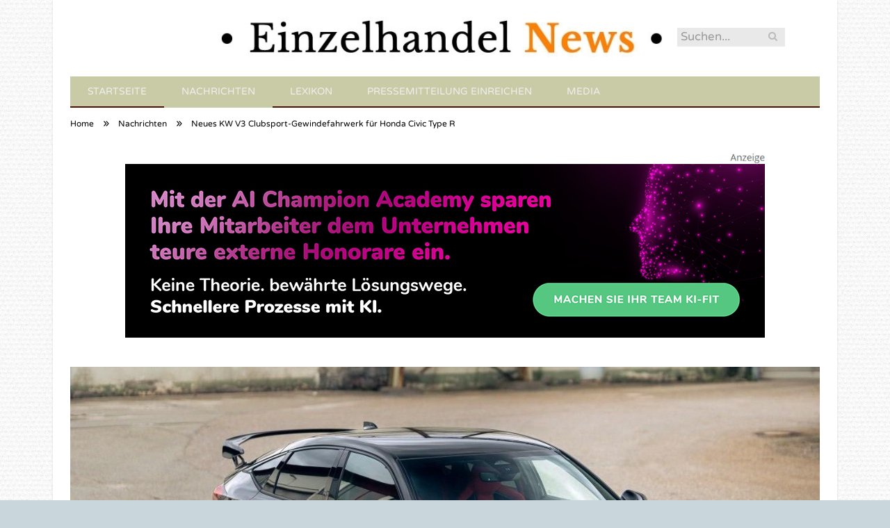

--- FILE ---
content_type: text/html; charset=UTF-8
request_url: https://www.einzelhandel-news.de/kw-automotive-neues-clubsport-gewindefahrwerk-fuer-honda-civic-type-r/
body_size: 23097
content:

<!DOCTYPE html>

<!--[if IE 8]> <html class="ie ie8" lang="de-DE"> <![endif]-->
<!--[if IE 9]> <html class="ie ie9" lang="de-DE"> <![endif]-->
<!--[if gt IE 9]><!--> <html lang="de-DE"> <!--<![endif]-->

<head>


<meta charset="UTF-8" />
<title>Neues KW V3 Clubsport-Gewindefahrwerk für Honda Civic Type R</title><link rel="stylesheet" href="https://www.einzelhandel-news.de/wp-content/cache/min/1/e04344ed875440655ad63da0898579e9.css" media="all" data-minify="1" />

 
<meta name="viewport" content="width=device-width, initial-scale=1" />
<meta http-equiv="X-UA-Compatible" content="IE=edge" />
<link rel="pingback" href="https://www.einzelhandel-news.de/xmlrpc.php" />
	
<link rel="shortcut icon" href="https://www.einzelhandel-news.de/wp-content/uploads/2021/01/schwarzer-de-favicon.png" />	

	

	<!-- This site is optimized with the Yoast SEO plugin v18.2 - https://yoast.com/wordpress/plugins/seo/ -->
	<meta name="robots" content="index, follow, max-snippet:-1, max-image-preview:large, max-video-preview:-1" />
	<meta property="og:locale" content="de_DE" />
	<meta property="og:type" content="article" />
	<meta property="og:title" content="Neues KW V3 Clubsport-Gewindefahrwerk für Honda Civic Type R" />
	<meta property="og:description" content="Das neue KW V3 Clubsport-Gewindefahrwerk für den Honda Civic Type R ist eine technische Innovation, die speziell für sportliche Kompaktmodelle entwickelt wurde. Es ermöglicht Fahrern, die bereits beeindruckende Leistung und Geschwindigkeit des Honda Civic Type R noch weiter zu verbessern. Durch individuelle Einstellungsmöglichkeiten und eine stufenlose Tieferlegung kann das Fahrverhalten des Fahrzeugs optimal angepasst werden.Jetzt alles lesen" />
	<meta property="og:url" content="https://www.einzelhandel-news.de/?p=8292" />
	<meta property="og:site_name" content="Einzelhandel" />
	<meta property="article:published_time" content="2024-04-08T06:00:00+00:00" />
	<meta property="og:image" content="https://www.einzelhandel-news.de/wp-content/uploads/2024/03/neues-kw-v3-clubsport-gewindefahrwerk-honda-civic-type-19435.jpg" />
	<meta property="og:image:width" content="1280" />
	<meta property="og:image:height" content="615" />
	<meta property="og:image:type" content="image/jpeg" />
	<meta name="twitter:card" content="summary_large_image" />
	<meta name="twitter:label1" content="Verfasst von" />
	<meta name="twitter:data1" content="Merle Müller" />
	<meta name="twitter:label2" content="Geschätzte Lesezeit" />
	<meta name="twitter:data2" content="2 Minuten" />
	<script type="application/ld+json" class="yoast-schema-graph">{"@context":"https://schema.org","@graph":[{"@type":"WebSite","@id":"https://www.einzelhandel-news.de/#website","url":"https://www.einzelhandel-news.de/","name":"Einzelhandel","description":"News and Talk","potentialAction":[{"@type":"SearchAction","target":{"@type":"EntryPoint","urlTemplate":"https://www.einzelhandel-news.de/?s={search_term_string}"},"query-input":"required name=search_term_string"}],"inLanguage":"de-DE"},{"@type":"ImageObject","@id":"https://www.einzelhandel-news.de/?p=8292#primaryimage","inLanguage":"de-DE","url":"https://www.einzelhandel-news.de/wp-content/uploads/2024/03/neues-kw-v3-clubsport-gewindefahrwerk-honda-civic-type-19435.jpg","contentUrl":"https://www.einzelhandel-news.de/wp-content/uploads/2024/03/neues-kw-v3-clubsport-gewindefahrwerk-honda-civic-type-19435.jpg","width":1280,"height":615,"caption":"Neues KW V3 Clubsport-Gewindefahrwerk für Honda Civic Type (Foto: KW automotive GmbH)"},{"@type":"WebPage","@id":"https://www.einzelhandel-news.de/?p=8292#webpage","url":"https://www.einzelhandel-news.de/?p=8292","name":"Neues KW V3 Clubsport-Gewindefahrwerk für Honda Civic Type R","isPartOf":{"@id":"https://www.einzelhandel-news.de/#website"},"primaryImageOfPage":{"@id":"https://www.einzelhandel-news.de/?p=8292#primaryimage"},"datePublished":"2024-04-08T06:00:00+00:00","dateModified":"2024-04-08T06:00:00+00:00","author":{"@id":"https://www.einzelhandel-news.de/#/schema/person/47ecb3f54a4f2fd638a2acfe36dbd4d7"},"breadcrumb":{"@id":"https://www.einzelhandel-news.de/?p=8292#breadcrumb"},"inLanguage":"de-DE","potentialAction":[{"@type":"ReadAction","target":["https://www.einzelhandel-news.de/?p=8292"]}]},{"@type":"BreadcrumbList","@id":"https://www.einzelhandel-news.de/?p=8292#breadcrumb","itemListElement":[{"@type":"ListItem","position":1,"name":"Startseite","item":"https://www.einzelhandel-news.de/"},{"@type":"ListItem","position":2,"name":"Neues KW V3 Clubsport-Gewindefahrwerk für Honda Civic Type R"}]},{"@type":"Person","@id":"https://www.einzelhandel-news.de/#/schema/person/47ecb3f54a4f2fd638a2acfe36dbd4d7","name":"Merle Müller","url":"https://www.einzelhandel-news.de/author/merle/"}]}</script>
	<!-- / Yoast SEO plugin. -->



<link rel="alternate" type="application/rss+xml" title="Einzelhandel &raquo; Feed" href="https://www.einzelhandel-news.de/feed/" />
<link rel="alternate" type="application/rss+xml" title="Einzelhandel &raquo; Kommentar-Feed" href="https://www.einzelhandel-news.de/comments/feed/" />
<link rel="alternate" type="application/rss+xml" title="Einzelhandel &raquo; Neues KW V3 Clubsport-Gewindefahrwerk für Honda Civic Type R Kommentar-Feed" href="https://www.einzelhandel-news.de/kw-automotive-neues-clubsport-gewindefahrwerk-fuer-honda-civic-type-r/feed/" />
<style type="text/css">
img.wp-smiley,
img.emoji {
	display: inline !important;
	border: none !important;
	box-shadow: none !important;
	height: 1em !important;
	width: 1em !important;
	margin: 0 .07em !important;
	vertical-align: -0.1em !important;
	background: none !important;
	padding: 0 !important;
}
</style>
	





<style id='ez-toc-inline-css' type='text/css'>
div#ez-toc-container p.ez-toc-title {font-size: 150%;}div#ez-toc-container p.ez-toc-title {font-weight: 500;}div#ez-toc-container ul li {font-size: 100%;}div#ez-toc-container {background: #eaf3f6;border: 1px solid #015e9b;}div#ez-toc-container p.ez-toc-title {color: #015e9b;}div#ez-toc-container ul.ez-toc-list a {color: #015e9b;}div#ez-toc-container ul.ez-toc-list a:hover {color: #015e9b;}div#ez-toc-container ul.ez-toc-list a:visited {color: #015e9b;}
</style>





<style id='smartmag-font-awesome-inline-css' type='text/css'>
@font-face {
	font-family: "Bitter";
	font-weight: 400;
	font-style: normal;
	src: local('Bitter Regular'), local('Bitter-Regular'), url(//www.einzelhandel-news.de/wp-content/uploads/sgf-css/rax8HiqOu8IVPmn7f4xpLjpSmw.woff2) format('woff2'), url(//www.einzelhandel-news.de/wp-content/uploads/sgf-css/rax8HiqOu8IVPmn7f4xv.woff) format('woff');
	unicode-range: U+0000-00FF, U+0131, U+0152-0153, U+02BB-02BC, U+02C6, U+02DA, U+02DC, U+2000-206F, U+2074, U+20AC, U+2122, U+2191, U+2193, U+2212, U+2215, U+FEFF, U+FFFD;
}
@font-face {
	font-family: "Bitter";
	font-weight: 700;
	font-style: normal;
	src: local('Bitter Bold'), local('Bitter-Bold'), url(//www.einzelhandel-news.de/wp-content/uploads/sgf-css/rax_HiqOu8IVPmnzxKl8AxhfsUjQ8Q.woff2) format('woff2'), url(//www.einzelhandel-news.de/wp-content/uploads/sgf-css/rax_HiqOu8IVPmnzxKl8AxhZ.woff) format('woff');
	unicode-range: U+0000-00FF, U+0131, U+0152-0153, U+02BB-02BC, U+02C6, U+02DA, U+02DC, U+2000-206F, U+2074, U+20AC, U+2122, U+2191, U+2193, U+2212, U+2215, U+FEFF, U+FFFD;
}
@font-face {
	font-family: "Varela Round";
	font-weight: 400;
	font-style: normal;
	src: local('Varela Round Regular'), local('VarelaRound-Regular'), url(//www.einzelhandel-news.de/wp-content/uploads/sgf-css/w8gdH283Tvk__Lua32TysjIfp8uPLdshZg.woff2) format('woff2'), url(//www.einzelhandel-news.de/wp-content/uploads/sgf-css/w8gdH283Tvk__Lua32TysjIfp8uJ.woff) format('woff');
	unicode-range: U+0000-00FF, U+0131, U+0152-0153, U+02BB-02BC, U+02C6, U+02DA, U+02DC, U+2000-206F, U+2074, U+20AC, U+2122, U+2191, U+2193, U+2212, U+2215, U+FEFF, U+FFFD;
}
@font-face {
	font-family: "Varela Round";
	font-weight: 400;
	font-style: normal;
	src: local('Varela Round Regular'), local('VarelaRound-Regular'), url(//www.einzelhandel-news.de/wp-content/uploads/sgf-css/w8gdH283Tvk__Lua32TysjIfp8uPLdshZg.woff2) format('woff2'), url(//www.einzelhandel-news.de/wp-content/uploads/sgf-css/w8gdH283Tvk__Lua32TysjIfp8uJ.woff) format('woff');
	unicode-range: U+0000-00FF, U+0131, U+0152-0153, U+02BB-02BC, U+02C6, U+02DA, U+02DC, U+2000-206F, U+2074, U+20AC, U+2122, U+2191, U+2193, U+2212, U+2215, U+FEFF, U+FFFD;
}
@font-face {
	font-family: "Bitter";
	font-weight: 400;
	font-style: normal;
	src: local('Bitter Regular'), local('Bitter-Regular'), url(//www.einzelhandel-news.de/wp-content/uploads/sgf-css/rax8HiqOu8IVPmn7f4xpLjpSmw.woff2) format('woff2'), url(//www.einzelhandel-news.de/wp-content/uploads/sgf-css/rax8HiqOu8IVPmn7f4xv.woff) format('woff');
	unicode-range: U+0000-00FF, U+0131, U+0152-0153, U+02BB-02BC, U+02C6, U+02DA, U+02DC, U+2000-206F, U+2074, U+20AC, U+2122, U+2191, U+2193, U+2212, U+2215, U+FEFF, U+FFFD;
}


::selection { background: #c9cba6; }

::-moz-selection { background: #c9cba6; }

.top-bar, .post-content .modern-quote, .mobile-head { border-top-color: #c9cba6; }

.main-color,
.trending-ticker .heading,
.nav-light .menu > li:hover > a,
.nav-light .menu > .current-menu-item > a,
.nav-light .menu > .current-menu-parent > a,
.nav-light .menu li li:hover,
.nav-light .menu li li.current-menu-item,
.nav-light .mega-menu .sub-nav li:hover,
.nav-light .menu .sub-nav li.current-menu-item,
.nav-light .menu li li:hover > a,
.nav-light .menu li li.current-menu-item > a,
.nav-light .mega-menu .sub-nav li:hover > a,
.nav-light .menu .sub-nav li.current-menu-item > a,
.nav-light-search .active .search-icon,
.nav-light-search .search-icon:hover,
.breadcrumbs .location,
.gallery-title,
.section-head.prominent,
.recentcomments .url,
.block.posts .fa-angle-right,
.news-focus .section-head,
.focus-grid .section-head,
.post-meta-b .posted-by a,
.post-content a,
.main-stars,
.main-stars span:before,
.related-posts .section-head,
.comments-list .bypostauthor .comment-author a,
.error-page .text-404,
a.bbp-author-name { color: #c9cba6; }

.navigation .menu > li:hover > a,
.navigation .menu > .current-menu-item > a,
.navigation .menu > .current-menu-parent > a,
.navigation .menu > .current-menu-ancestor > a,
.block-head,
.tabbed .tabs-list .active a,
.comment-content .reply,
.sc-tabs .active a,
.nav-dark-b { border-bottom-color: #c9cba6; }

.main-featured .cat,
.main-featured .pages .flex-active,
.main-pagination .current,
.main-pagination a:hover,
.block-head .heading,
.cat-title,
.post .read-more a,
.rate-number .progress,
.listing-meta .rate-number .progress,
.review-box .overall,
.review-box .bar,
.post-pagination > span,
.button,
.sc-button-default:hover,
.drop-caps { background: #c9cba6; }

.nav-search .search-icon:hover,
.nav-search .active .search-icon { border-color: #c9cba6; }

.modal-header .modal-title,
.highlights h2:before,
.post-header .post-title:before,
.review-box .heading,
.main-heading,
.page-title,
.entry-title,
div.bbp-template-notice,
div.indicator-hint,
div.bbp-template-notice.info,
.post-content .wpcf7-not-valid-tip { border-left-color: #c9cba6; }

@media only screen and (max-width: 799px) { .navigation .mobile .fa { background: #c9cba6; } }

.mobile-head { border-top-color: #c9cba6; }

.post-content a { color: #fa9c1a; }

body, body.boxed { background-color: #c9d7dc;; }

.navigation { background-color: #c9cba6;; }

@media only screen and (max-width: 799px) { .navigation .menu > li:hover > a, .navigation .menu > .current-menu-item > a, 
.navigation .menu > .current-menu-parent > a { background-color: #c9cba6;; } }

.navigation.sticky { background: rgb(201,203,166); background: rgba(201,203,166, 0.9);; }

.navigation .mega-menu, .navigation .menu ul { background-color: #FF7D00;; }

@media only screen and (max-width: 799px) { .navigation .mega-menu.links > li:hover { background-color: #FF7D00;; } }

.navigation .menu > li:hover, .navigation .menu li li:hover, .navigation .menu li li.current-menu-item,
.navigation .mega-menu .sub-nav li:hover, .navigation .menu .sub-nav li.current-menu-item { background-color: #FF7D00;; }

@media only screen and (max-width: 799px) { .navigation .menu > li:hover > a, .navigation .menu > .current-menu-item > a, 
.navigation .menu > .current-menu-parent > a, .navigation .mega-menu.links > li:hover,
.navigation .menu > .current-menu-ancestor > a, .navigation .menu li.active { background-color: #FF7D00;; } }

.navigation { border-color: #4e1205;; }

.main .sidebar .widgettitle, .tabbed .tabs-list { background-color: #FF7D00;; }

.main .sidebar .widgettitle, .tabbed .tabs-list a { color: #ffffff; }

.main-footer .widgettitle { color: #ffffff; }

.main-footer, .main-footer .widget { color: #ffffff; }

.main-footer .widget a { color: #ffffff; }

.lower-foot { background-color: #d7cdbe; }

.lower-foot { color: #ffffff; }

.lower-foot a { color: #ffffff; }


h1,
h2,
h3,
h4,
h5,
h6,
.posts-list .content > a,
.block.posts a,
.gallery-block .carousel .title a,
.navigate-posts .link,
.list-timeline .posts article,
.bbpress.single-topic .main-heading,
#bbpress-forums .bbp-topic-title,
#bbpress-forums .bbp-forum-title { font-family: "Bitter", Georgia, serif; }
body,
.gallery-title,
.section-head,
.block-head,
.modal-header .modal-title,
h3.gallery-title,
.modern-quote cite,
.comment-respond small,
.main-heading,
.page-title,
.entry-title,
.main .sidebar .widgettitle,
.tabbed .tabs-list,
.main-footer .widgettitle { font-family: "Varela Round", Arial, sans-serif; }
.post-content { font-family: "Varela Round", Arial, sans-serif; font-weight: normal;font-size: 18px;  }
.navigation .menu { font-family: "Varela Round", Arial, sans-serif; font-weight: normal; }
.highlights .excerpt, .listing-alt .content .excerpt { font-family: "Varela Round", Arial, sans-serif; font-weight: normal;font-size: 18px;  }
.post-header h1, .post-content h1, .post-content h2, .post-content h3, .post-content h4, .post-content h5, .post-content h6 { font-family: "Bitter", Arial, sans-serif; font-weight: normal; }
body { background-image: url(https://www.einzelhandel-news.de/wp-content/uploads/2015/10/white_paperboard.png);;background-repeat: repeat; }

body.boxed { background-image: url(https://www.einzelhandel-news.de/wp-content/uploads/2015/10/white_paperboard.png);;background-repeat: repeat; }

.navigation .menu > li li a, .navigation .mega-menu.links > li > a, .navigation .mega-menu.links > li li a,
.mega-menu .posts-list .content, .navigation .mega-menu .sub-nav li a { border-color: #4e1205;; }

@media only screen and (max-width: 799px) { .navigation .menu li a { border-color: #4e1205;; } }

.main-footer { background-color: #c9cba6; background-image: none;; }

.post-content h2 { font-size: 24px;; }

.post-content h3 { font-size: 22px;; }

.post-content h4 { font-size: 21px;; }

.post-content h5 { font-size: 20px;; }

.post-content h6 { font-size: 19px;; }

.post-content h1 { font-size: 28px;; }



</style>

<style id='wpgdprc.css-inline-css' type='text/css'>

            div.wpgdprc .wpgdprc-switch .wpgdprc-switch-inner:before { content: 'Ja'; }
            div.wpgdprc .wpgdprc-switch .wpgdprc-switch-inner:after { content: 'Nein'; }
        
</style>
<style id='rocket-lazyload-inline-css' type='text/css'>
.rll-youtube-player{position:relative;padding-bottom:56.23%;height:0;overflow:hidden;max-width:100%;}.rll-youtube-player iframe{position:absolute;top:0;left:0;width:100%;height:100%;z-index:100;background:0 0}.rll-youtube-player img{bottom:0;display:block;left:0;margin:auto;max-width:100%;width:100%;position:absolute;right:0;top:0;border:none;height:auto;cursor:pointer;-webkit-transition:.4s all;-moz-transition:.4s all;transition:.4s all}.rll-youtube-player img:hover{-webkit-filter:brightness(75%)}.rll-youtube-player .play{height:72px;width:72px;left:50%;top:50%;margin-left:-36px;margin-top:-36px;position:absolute;background:url(https://www.einzelhandel-news.de/wp-content/plugins/wp-rocket/assets/img/youtube.png) no-repeat;cursor:pointer}
</style>
<script type='text/javascript' src='https://www.einzelhandel-news.de/wp-includes/js/jquery/jquery.min.js?ver=3.5.1' id='jquery-core-js'></script>
<script type='text/javascript' src='https://www.einzelhandel-news.de/wp-includes/js/jquery/jquery-migrate.min.js?ver=3.3.2' id='jquery-migrate-js'></script>
<script type='text/javascript' src='https://www.einzelhandel-news.de/wp-content/plugins/wp-user-avatar/assets/flatpickr/flatpickr.min.js?ver=5.6.2' id='ppress-flatpickr-js'></script>
<script type='text/javascript' src='https://www.einzelhandel-news.de/wp-content/plugins/wp-user-avatar/assets/select2/select2.min.js?ver=5.6.2' id='ppress-select2-js'></script>
<script data-minify="1" type='text/javascript' src='https://www.einzelhandel-news.de/wp-content/cache/min/1/wp-content/themes/smart-mag/js/jquery.prettyPhoto.js?ver=1764154678' id='pretty-photo-smartmag-js'></script>
<link rel="https://api.w.org/" href="https://www.einzelhandel-news.de/wp-json/" /><link rel="alternate" type="application/json" href="https://www.einzelhandel-news.de/wp-json/wp/v2/posts/8292" /><link rel="EditURI" type="application/rsd+xml" title="RSD" href="https://www.einzelhandel-news.de/xmlrpc.php?rsd" />
<link rel="wlwmanifest" type="application/wlwmanifest+xml" href="https://www.einzelhandel-news.de/wp-includes/wlwmanifest.xml" /> 
<meta name="generator" content="WordPress 5.6.2" />
<link rel='shortlink' href='https://www.einzelhandel-news.de/?p=8292' />
<link rel="alternate" type="application/json+oembed" href="https://www.einzelhandel-news.de/wp-json/oembed/1.0/embed?url=https%3A%2F%2Fwww.einzelhandel-news.de%2Fkw-automotive-neues-clubsport-gewindefahrwerk-fuer-honda-civic-type-r%2F" />
<link rel="alternate" type="text/xml+oembed" href="https://www.einzelhandel-news.de/wp-json/oembed/1.0/embed?url=https%3A%2F%2Fwww.einzelhandel-news.de%2Fkw-automotive-neues-clubsport-gewindefahrwerk-fuer-honda-civic-type-r%2F&#038;format=xml" />
<noscript><style id="rocket-lazyload-nojs-css">.rll-youtube-player, [data-lazy-src]{display:none !important;}</style></noscript>	
<!--[if lt IE 9]>
<script src="https://www.einzelhandel-news.de/wp-content/themes/smart-mag/js/html5.js" type="text/javascript"></script>
<![endif]-->


<script>
document.querySelector('head').innerHTML += '<style class="bunyad-img-effects-css">.main img, .main-footer img { opacity: 0; }</style>';
</script>
	
 <style>
.listing-alt .meta { margin-top: 0; }
.wp-caption p:empty {display: none;}
.highlights .meta.above { margin-top: 0; }
body.boxed { background-attachment: fixed; }
.boxright { width:35%; float: right; margin-left: 20px; }
.boxleft { width:35%; float: left; margin-right: 20px; }
@media only screen and (min-width: 1400px) {
.boxed .main-wrap { width: 1328px; }
}
.single-post div.main-wrap div.main.wrap.cf div.row { overflow: visible; }
div.a { width: 100%; float:right; height:15px; margin-bottom:20px; }
div.a > img { float: right; height: 15px; }




.post-content > blockquote + * { clear: both; }




.breadcrumbs { line-height: inherit; }
.post-header .post-meta {height:20px;}
.post-header .posted-by .reviewer * { font-weight: 700; color: #FF7D00; font-size: 1.3em; }
.main-content {float:right !important;}
.main .sidebar {
   border-right: 1px solid transparent;
   border-left: none;
}
div.row { clear: both; }
</style> 
 <style>



div.sde_linkbox { clear: both; border: solid 4px red; padding:3px 6% 3px 35px; background: url(/assets/images/pfeil-rechts-rot.gif) no-repeat 10px 8px; }
div.sde_teaser { float: left; border:none; border-top: 4px solid red; border-bottom: 4px solid red; width:100%; }
div.sde_teaser > a.image, div.sde_teaser > div { float:left; margin:5px 5px 5px 0; background-repeat:no-repeat; margin-right:25px; }
div.sde_teaser > a.image div { float:left; margin:0; margin-right:0; }
div.sde_teaser .headline { display: block; text-decoration: none!important; color: black; font-weight:700; line-height:1.3em;margin:1.5em 0 0.2em 0; font-size:1.3em;}
div.sde_teaser .textcopy { display: block; text-decoration: none!important; color:grey; line-height:1.3em; }
div.sde_teaser .url { display: block; text-decoration: underline; color:green; padding-top:0.5em; }
div.sde_teaser.a300250 { float:none; width:300px; margin-left:10px; border:none; margin-bottom:10px; margin-top:10px; padding-top:20px; }
div.sde_teaser.a300250.marker img { height: 15px; position: relative; top:-30px; /* left:245px; */ }
div.marker img { height: 15px; position: relative; top:-10px; float:right; }
div.sde_teaser.afull.marker img { height: 15px; position: relative; top:-30px; float:right; }
div.sde_teaser.no-border, div.sde_linkbox.no-border { border:none; }
.post-container { overflow:hidden; }
@media only screen and (max-width: 600px) {
div.sde_teaser > div { width:100% !important; margin-bottom:10px; }
div.sde_teaser > .headline { margin-top:0.5em;}
div.sde_teaser > .url { margin-bottom:0.5em;}
}
.post-header .post-meta {height:auto;}
.author-box {margin-top:28px;}
.author-info .avatar { margin-top: 28px; }
.related-posts { margin-top: 30px; }
.comment-form-cookies-consent {visibility:hidden;}
.main-pagination { clear: both; }
.main-heading.prominent, section.news-focus, section.focus-grid { clear:both; }
/* EZ TOC HEADER 2021-04-25-13-30 */
div#ez-toc-container  * { font-family: "Open Sans Condensed (300)", Arial, sans-serif; }
div.ez-toc-title-container { margin: 1.0em 0; }
div#ez-toc-container ul li { margin-bottom: 0.5em; }
div#ez-toc-container { padding: 20px; }
.ez-toc-list li a { font-weight: 700; transition: none; text-decoration: none !important; border-bottom: 1px solid #FF7D00; }
.ez-toc-list li ul li a { font-weight: 400; } 
div#ez-toc-container ul { padding: 0; }
div#ez-toc-container ul li { margin-left: 20px; margin: 10px 0 5px 0;
list-style: inside url(/assets/images/square-rot.png); }
div#ez-toc-container ul.ez-toc-list a:hover { color: #ffffff; background-color: #4695a9; }
@media print { div#ez-toc-container, div.widebox {page-break-before:always;} }
@media only screen and (max-width: 1128px) {
div#ez-toc-container { padding: 20px 10px; }
div#ez-toc-container ul li { margin-left: 5px; }
}
#recentcomments .comment-author-link { display: block; font-weight: bold; color:#FF7D00; }
#recentcomments a { display: block; font-style: italic; text-decoration: underline; }
.breadcrumbs { background:#dddddd; color:#FF7D00; }
.trending-ticker .heading, .breadcrumbs span, .news-focus .heading, .gallery-title, .related-posts .section-head, .news-focus .heading .subcats a.active, .post-content a, .comments-list .bypostauthor .comment-author a, .error-page .text-404, .main-color, .section-head.prominent, .block.posts .fa-angle-right, a.bbp-author-name, .main-stars span:before, .main-stars, .recentcomments .url {
    color:black;
}
.breadcrumbs .location, .breadcrumbs .delim { color:black; }
div.one-third .wp-caption, div.one-third img.size-full ,div.one-fifth .wp-caption, div.one-fifth img.size-full { width: 100% !important; height: auto !important; }
.posts-list .content > a, .posts-list .content p a {margin-top:4px; line-height: 1.615;}
article.post ul li, article.post ol li { margin-bottom: 1.0em; }
article.post ul.short li, article.post ol.short li { margin-bottom: 0; }
article.post ul.red li strong:first-of-type, article.post ol.red li strong:first-of-type { color: red; display: block; }
div.smallbox {
    float:left; 
    background: #FF7D00;
    border: 1px solid #FF7D00;
    border-radius: 8px;
    -webkit-box-shadow: 0 1px 1px rgba(0,0,0,.05);
    box-shadow: 0 1px 1px rgba(0,0,0,.05);
    display: table;
    margin-bottom: 1em;
    padding: 10px 10px 30px 10px;
    position: relative;
    width: 305px;
}
div.widebox {
    background:#dddddd;
    border: 1px solid #FF7D00;
    border-radius: 4px;
    -webkit-box-shadow: 0 1px 1px rgba(0,0,0,.05);
    box-shadow: 0 1px 1px rgba(0,0,0,.05);
    display: table;
    margin-bottom: 5em;
    padding: 10px;
    position: relative;
    width: 680px;
}
div.smallbox.left {clear:both; float:left; margin-right: 20px;}
div.smallbox.wide {width: 660px;}
div.smallbox * {color: white;}
div.smallbox h3 {margin: 0.5em 0; padding-left: 20px; padding-bottom: 0.2em; border-bottom: solid 2px white; color:white;}
div.smallbox li {margin-bottom: 0!important;}
div.pros ul, div.cons ul {list-style-type: none;}
div.cons ul li { list-style-image: url(/assets/images/icon-no.jpg); }
div.pros ul li { list-style-image: url(/assets/images/icon-yes.jpg); }
@media print {
    div#ez-toc-container, div.widebox {page-break-before:always;}
}
@media only screen and (max-width: 799px) {
div.smallbox h3 { margin: 0.5em 0; padding-left: 20px; padding-bottom: 0.2em; border-bottom: solid 2px white; color:white; }
}
@media only screen and (max-width: 1128px) {
div.smallbox, div.smallbox.wide { width: 250px; font-size: 0.9em; }
div.widebox { width: auto; }
div.smallbox.wide > * { padding-left: inherit; }
}
blockquote {
border-radius: 25px !important;
border-left-width: 7px !important;
border-bottom: none !important;
border-color: #19232d !important;
background: none !important;
clear: both; float: left;
padding: 40px !important;
margin: 3.0em 0 !important;
}
blockquote h2 { padding-left: 0 !important; border: none !important; margin-top: 0.5em !important; }
blockquote + h2, blockquote + h3 { clear: both; }

blockquote table.data td { background: none !important; }
blockquote h2.center, blockquote h3.center, blockquote h4.center { text-align: center; }
blockquote.h4 { border: none !important; background-color: #fdf7be !important; color: #555555 }
blockquote.h3 { border: dotted 1px white !important; background-color: #cdf4fe !important; color: #555555 }
blockquote.h3 * { color: #037fc3; }
blockquote.h2 { border-left: solid 4px #777777 !important; border-right: solid 4px #777777 !important; background-color: #ff8d7f !important; color: #ffffff; }
blockquote.h1 { border: dashed 8px #4695a9 !important; background-color: #9ecbd7 !important; color: #ffffff; }
blockquote { padding: 20px; padding-bottom: 20px !important; border: none !important; background-color: #9ecbd7 !important; color: #eeeeee !important; clear:both;}
blockquote > p { font-size:1.1em;  }
blockquote > h2,
blockquote > h3,
blockquote > h4 {text-decoration: underline; border: none !important;}

blockquote li { margin-bottom: 1.0em; font-weight: bold; }
blockquote li p { font-weight: bold; color: #eeeeee !important; }
blockquote li a { text-decoration: underline !important; }

blockquote.tafel h2,
blockquote.tafel h3,
blockquote.tafel h4 {margin-top: 0; margin-bottom:2.5em;}
blockquote.tafel {vertical-align:middle; padding:60px 40px 30px 40px; background:#EEF4F6 !important; margin-botton:30px !important;}
blockquote.tafel > ul {list-style-type:none; font-family: "Alike", Arial, sans-serif; letter-spacing:0.03em;}
blockquote.tafel > ul > li {font-size:1.2em; color:#4695a9; line-height:1.8em; text-align:right;}
blockquote.tafel > ul  > li:nth-of-type(1),
blockquote.tafel > ul  > li:nth-of-type(3),
blockquote.tafel > ul  > li:nth-of-type(5),
blockquote.tafel > ul  > li:nth-of-type(7),
blockquote.tafel > ul  > li:nth-of-type(9),
blockquote.tafel > ul  > li:nth-of-type(11),
blockquote.tafel > ul  > li:nth-of-type(13),
blockquote.tafel > ul  > li:nth-of-type(15) {color:black; margin-bottom:0 !important; text-align:left;}
blockquote.tafel.liste > ul  > li {margin-bottom:1.0em !important; text-align:left;}
blockquote.tafel.zitat > ul  > li:nth-of-type(2) {font-size: 0.8em;}


/* von SCHM */
blockquote div { background-color: white; padding:20px; color: #FF7D00;  }
blockquote div * { color: #FF7D00 !important; }
blockquote { padding: 20px !important; font-size:1.2em; clear:both;}
blockquote li { color: #FF7D00 !important; margin-top: 0.5em; margin-bottom: 0.5em; }
blockquote li * { color: #FF7D00 !important; }



/*
ul.numbered-box > li > div > div.wp-caption,
ul.numbered-box > li > div > div.wp-caption a,
ul.numbered-box > li > div > div.wp-caption a img,
 { width: 100% !important; }

ul.numbered-box > li > div > div.wp-caption p.wp-caption-text
 { width: 100% !important; }
*/

ul.numbered-box {
    margin-left: 0;
    margin-top: 4.0em;
    margin-bottom: 4.0em;
    padding-left: 0;
    counter-reset: custom-counter;
}
ul.numbered-box > li > div > p:first-of-type { float: left; }
ul.numbered-box > li > div img {
	border: solid 2.5px #FF7D00;
	padding: 2px;
	float: left; margin: 0 20px 5px 0;
	box-sizing: border-box;
}
ul.numbered-box > li > div div.wp-caption {
	width:inherit!important;
}

ul.numbered-box > li > div p:empty { display:none; }

ul.numbered-box > li {
    list-style: none;
    clear: both;
    float: left;
}
ul.numbered-box > li > div {
    float: left;
    margin-top: 0;
    margin-bottom: 1rem;
    list-style: none;
    min-height: 2.5rem;
    padding-left: 5rem;
}


ul.numbered-box > li::before {
    counter-increment: custom-counter;
    content: counter(custom-counter);
    display: flex;
    align-items: center;
    justify-content: center;
    position: absolute;
    left: 20px;
    font-weight: 600;
    font-size: 1.25rem;
    color: #FF7D00;
    background-color: #ffffff;
    text-align: center;
    width: 2.5rem;
    height: 2.5rem;
    border-radius: 100%;
    border: 2px solid #FF7D00;
    line-height: 1rem;
}
blockquote ul.numbered-box li::before {
    left: 30px;
}

ul.numbered-box > li > div > ul,
ul.numbered-box > li > div > ol,
ul.numbered-box > li > div > p {
	float:left; 
	clear:both; 
	width:100%;
}

ul.numbered-box > li > div > h2,
ul.numbered-box > li > div > h3,
ul.numbered-box > li > div > h4,
ul.numbered-box > li > div > h5,
ul.numbered-box > li > div > h6 {
	width: 100%;
	float:left; 
	clear:both; 
	margin-top: 0em;
	padding-top: 0.5em;
	line-height: 1.25em;
	color: #FF7D00;
}


ul.numbered-box.w330 > li > div h2,
ul.numbered-box.w330 > li > div h3,
ul.numbered-box.w330 > li > div h4,
ul.numbered-box.w330 > li > div h5,
ul.numbered-box.w330 > li > div h6,
ul.numbered-box.w330 > li > div p {
	float:none;
	clear:inherit;
	margin-left: 330px; 
}

ul.numbered-box.w250 > li > div h2,
ul.numbered-box.w250 > li > div h3,
ul.numbered-box.w250 > li > div h4,
ul.numbered-box.w250 > li > div h5,
ul.numbered-box.w250 > li > div h6,
ul.numbered-box.w250 > li > div p {
	float:none;
	clear:inherit;
	margin-left: 250px; 
}
ul.numbered-box.w330 li > div > img { margin: 0 20px 45px 0; }

@media only screen and (max-width: 799px) {

ul.numbered-box > li > div > h2:first-of-type, 
ul.numbered-box > li > div > h3:first-of-type, 
ul.numbered-box > li > div > h4:first-of-type, 
ul.numbered-box > li > div > h5:first-of-type, 
ul.numbered-box > li > div > h6:first-of-type 
	{ clear: left; }

ul.numbered-box.w330 > li > div h2,
ul.numbered-box.w330 > li > div h3,
ul.numbered-box.w330 > li > div h4,
ul.numbered-box.w330 > li > div h5,
ul.numbered-box.w330 > li > div h6,
ul.numbered-box.w330 > li > div p {
	margin-left: 0; 
}

}

*:before, *:after {
    box-sizing: border-box;
}

ul.numbered-box + * { clear: both; }
table.data .subheadline,
table.data.zeilentitel  td:first-of-type { color:#19232d; font-weight: 700; }
table.center td, table.center th { text-align: center; }
table.data { margin: 10px 0 30px 0; }
table.data caption { font-weight: 700; padding: 10px 10px 5px 10px; color:#FF7D00; font-size: 1.3em; }
table.data caption small { font-size: 0.7em; line-height: 0.8em; }
table.data td, table.data th { padding: 10px 10px 10px 10px; }
table.data td.subheadline { padding: 18px 10px 2px 10px; border-bottom: 2px solid #19232d; border-left:none; border-right: none; }
table.data .tdleft { text-align:left; }
table.data .tdcenter { text-align:center; }
table.data .tdright { text-align:right; }
table.data td.quelle { font-size: 0.7em; border: none; background: none; }
table.data { width: 100%; border: solid 1px #FFFFFF !important; border-collapse: unset; }
table.data th { color:#FFFFFF; background:#FF7D00; }
table.data th.nobr, table.data td.nobr {white-space: nowrap;}
div.tablewrap { overflow-x:auto; }
div.tablewrap > p { display: none; }
sup { font-size: small; vertical-align: super; }
.teaser h2 span, .teaser h2 a { font-weight: bold; color:#FF7D00 !important; } 
.notoc { display:none!important; }
.teaser li {color:#FF7D00;} 
.teaser h2 { padding-left:0; font-weight: normal; margin: 10px; text-align: center; border:none; }
.teaser h3 { color: white; margin-bottom:0.5em; border-bottom: solid 1px white; padding-bottom: 1.0em; }
.teaser div * { font-size: 1.0em; line-height: 1.3em;}
.teaser { float: right; width: 210px; padding:0px; margin-bottom: 30px;  margin-left: 20px; }
@media only screen and (max-width: 799px) {
.teaser { width: 100%; margin-left: 0; }
}
.teaser ul { margin-left: 20px; margin-bottom: 1.857em; }
.teaser ul li { color:inherit !important; margin-bottom:0.6em;}
.teaser a { color:white; text-decoration: underline; }
.teaser a:hover { color:#FF7D00; }
.teaser p, .teaser ul li { color: white !important; }
.teaser div { background:black; padding:10px; border:none; }
.rev_slider ul { margin-left:0!important; }
.post-content h2 { font-weight: 500;  }
.post-content h3 { font-weight: 550;  }
.post-content h4 { font-weight: 550; color: #93947c; g:#11b734; }
.posts-list .content time,
.posts-list .content .fa,
.posts-list .comments * { color: #444 !important; }












hr.trenner, hr.image {
	height: 1.25em;
	background: #e8e8e8;
	width: 100%;
	clear: both;
}
.related-posts .highlights h2 a { font-size:20px; font-weight:700; hyphens:auto; max-height:6.5em; display:block; overflow:hidden; }
.related-posts .highlights > article { border-bottom: none; }
.related-posts .highlights .meta.above { display: none; }
.related-posts .highlights h2:before { border:none; }
.related-posts .highlights h2 { padding-left: 0; }
.related-posts .highlights > article { margin-bottom: 2em; }
section.related-posts { border-top: solid 4px #777; padding-top:30px; }
@media only screen and (max-width: 767px) { .related-posts article { width: 100%!important; } }
.list-timeline article .post-title { font-size:1.4em; line-height:1.3em; padding-top:3px; margin-bottom:10px; font-weight:600; }
.list-timeline { margin-top:14px; float:left; width:100%; }
.list-timeline article { min-height:50px; border-bottom: solid 1px darkgrey; }
.list-timeline article time { display:inline; }
.list-timeline article time span.tag { float:left; height:50px; width:54px; text-align:right; font-size:3.5em; line-height:1em; margin-right:10px; }
.list-timeline article time span.monat-jahr { float:left; height:50px; font-size:1.1em; line-height:1.1em; padding-top:5px; }
.list-timeline .heading { text-transform: none; color:#606569; }
section.news-focus .highlights .excerpt { font-size:1.3em; }
section.focus-grid .highlights .excerpt { font-size:1.3em; }
section.blog { overflow:hidden; }
section.blog .listing-alt .meta { text-transform:none; }
section.blog .listing-alt time { text-transform:none; }
section.blog .listing-alt .excerpt p { letter-spacing:1px; }
section.blog .listing-alt .excerpt .read-more { margin: 15px 30px 0 30px; float:right; }
section.blog .listing-alt .excerpt .read-more a { padding: 6px 10px 4px 10px; letter-spacing:1px; }
.highlights > article .excerpt { border-bottom: none;}
.focus-grid .highlights article, .news-focus .highlights article { margin-bottom:30px; }
.highlights .cat-title, .cat { background:#FF7D00 !important; color:black; }
.highlights > article { border-bottom: 1px solid #d9d9d9; }
.post-content h1, .post-content h2, .post-content h3, .post-content h4, .post-content h5, .post-content h6 { margin-top: 2.5em; margin-bottom: 0.5em; font-weight: bold; }
.post-content .wp-caption-text { width:100%; margin-bottom: inherit; font-size: 0.6em; position: relative; top:-5px; text-align: left; padding: 0 10px; float:left; }
.page .row a, article.post a, .post-content a { text-decoration:underline; }
.featured-grid time { display: none !important; }
.post-content h2 { padding-left: 15px; border-left: solid 8px #FF7D00 }
.post-content h3 { color:#19232d; }
#main-head header img.logo-image { margin-top:22px; }
#main-head .wrap { background-image: url(/assets/images/von-schwarzer-de-230x20.png); background-repeat: no-repeat; background-position: right 1px; background-size: 210px; }
.section-head {background:#dddddd; color:#FF7D00; border-top: 1px solid #FF7D00; border-bottom: 1px solid #FF7D00; }
h1.post-title, .highlights h2 a, .highlights li .content a { color:#FF7D00; }
.highlights h2 { font-size: 16px; }
.post-content .wpcf7-not-valid-tip, .main-heading, .review-box .heading, .post-header .post-title:before, .highlights h2:before, div.bbp-template-notice, div.indicator-hint, div.bbp-template-notice.info, .modal-header .modal-title, .entry-title, .page-title {border-left-color:#FF7D00;}
.posts-list .content > a { margin-bottom: 0.1em; }
.highlights .excerpt { margin-top: 0; }
.listing-alt .content .excerpt { margin-top: 0; }
.main-content > article { margin-bottom: 30px;  }
.main-footer, .main-footer * { background: #000; }
.lower-foot, .lower-foot * { background: #000; color: white; }
.main-footer .widget li { border-bottom: 1px solid #d9d9d9; }
div.footer-content { text-align: left; }
.main-footer .widget a, .main-footer .widget h3 { text-decoration: none; color:inherit; }
.lower-foot .widgets a { text-decoration: none; color:inherit; }
	div.main-head header { min-height:0; height:0; }
@media (min-width: 600px) {
	.top-bar-content { padding:0; min-height: 110px; }
	body.home .top-bar-content { min-height: 300px; }
	.top-bar { min-height: 110px; border:none; background: url('/assets/images/domain/einzelhandel-news.de-header-bg.jpg' ) no-repeat center top; background-size: 1328px 110px; }
	body.home .top-bar { min-height: 300px; border:none; background: url('/assets/images/domain/einzelhandel-news.de-header-bg-start.jpg' ) no-repeat center top; background-size: 1328px 300px; }
}
@media (max-width: 600px) {
	.top-bar-content { padding:0; min-height: 110px; }
	.top-bar { min-height: 110px; border:none; background: white url('/assets/images/domain/einzelhandel-news.de-header-bg-600.png' ) no-repeat left top; background-size: 360px 110px; }
}
	.top-bar .search { margin-right:50px; margin-top:40px; }
	.top-bar .search input { font-size:1.2em; line-height:1.5em; padding:0.1em 0.3em; }
	.top-bar .rootlink { float:left; width:800px; height:100px; }
	.top-bar .rootlink * { width:100%; height:100%; }
	.top-bar .search { margin-right:50px; margin-top:40px; }
.breadcrumbs { background: none; padding: 14px 0; }
.breadcrumbs .location { display: none; }
.box { -webkit-backface-visibility: hidden; backface-visibility: hidden; border-radius: 1.8rem; overflow: hidden; position: relative; padding: 1rem 1rem 0 1rem; }
.block-tipps .box { overflow: visible; }
@media (min-width: 550px) {.box { padding: 2rem 2rem 1rem 2rem; }}
@media (min-width: 768px) {.box { padding: 3rem 3rem 2rem 3rem; }}
@media (min-width: 1024px) {.box { padding: 4rem 4rem 3rem 4rem; }}

.box .box-symbol svg * { stroke:#007E9D; }
.box .box-symbol svg { height:3rem; width:3rem; }
.box .box-symbol { 
    background:#D6E9EE; 
    -webkit-box-align: center;
    -ms-flex-align: center;
    -webkit-box-pack: center;
    -ms-flex-pack: center;
    -webkit-box-flex: 0;
    align-items: center;
    border-radius: 50%;
    display: -webkit-box;
    display: -ms-flexbox;
    display: flex;
    -ms-flex: 0 0 5rem;
    flex: 0 0 5rem;
    height: 5rem;
    width: 5rem;
   justify-content: center;
    left: 50%;
    overflow: hidden;
    padding: 1rem;
    position: absolute;
    top: 0;
    -webkit-transform: translate(-50%,-50%) scale(1);
    transform: translate(-50%,-50%) scale(1);
    -webkit-transition: -webkit-transform .25s cubic-bezier(.5,-.5,.21,1.5) .5s;
} 

.header-content .box-symbol svg * { stroke:#007E9D; }
.header-content .box-symbol svg { height:15rem; width:15rem; }
.header-content .box-symbol { 
	background:#D6E9EE; 
	-webkit-box-align: center;
	-ms-flex-align: center;
	-webkit-box-pack: center;
	-ms-flex-pack: center;
	-webkit-box-flex: 0;
	align-items: center;
	display: -webkit-box;
	display: -ms-flexbox;
	display: flex;
	-ms-flex: 0 0 5rem;
	flex: 0 0 5rem;
	height: 20rem;
 	width: 20rem;
	justify-content: center;
	overflow: hidden;
	padding: 1rem;
	position: absolute;
	left: 200px;
	top:200px;
	-webkit-transform: translate(-50%,-50%) scale(1);
	transform: translate(-50%,-50%) scale(1);
	-webkit-transition: -webkit-transform .25s cubic-bezier(.5,-.5,.21,1.5) .5s;
} 

.box-angebot { -webkit-box-orient: vertical; -webkit-box-direction: normal; -webkit-box-align: center; -ms-flex-align: center; align-items: center; color: #fff; cursor: pointer; -ms-flex-direction: column; flex-direction: column; margin: 0 1px; max-width: 19.4rem; padding: 0; width: 100%; }

.box-angebot .box-inhalt { -webkit-box-orient: vertical; -webkit-box-direction: normal; border-radius: 0 0 3.2rem 3.2rem; -webkit-box-sizing: border-box; box-sizing: border-box; display: -webkit-box; display: -ms-flexbox; display: flex; -ms-flex-direction: column; flex-direction: column; min-height: 6.5rem; padding: 1.7rem 1.6rem 1.5rem; width: 100%; }
.box-angebot .box-inhalt * { margin:auto; margin-top:0; text-align:center; }
.box-angebot { text-decoration:none!important; }

.grid { grid-gap: 3.2rem 1.6rem; grid-gap: 10px; display: grid; margin: 0; max-width: 100vw; }
@media (max-width: 549px) {.grid { grid-template-columns: repeat(1,minmax(0,1fr)); }}
@media (min-width: 550px) {.grid { grid-template-columns: repeat(2,minmax(0,1fr)); }}
@media (min-width: 768px) {.grid { grid-template-columns: repeat(3,minmax(0,1fr)); }}
@media (min-width: 1024px) {.grid { grid-template-columns: repeat(4,minmax(0,1fr)); }}

.featured-grid .grid { display:block; .grid-template-columns: inherit; }

section.block-links { margin-bottom:1.5em; }
.block-links .grid .box-angebot { background-color: #D6E9EE; color: #007E9D; margin:auto; }
.block-links .grid .box-angebot:hover { background-color: #007E9D; color: white; text-decoration:underline; }
.block-links .grid { grid-gap: 20px; grid-auto-rows: 1fr; }

.block-tipps { margin:3rem 0; max-width:100%; }
@media (min-width: 1024px) {.block-tipps { max-width: 700px; }}

.block-tipps .box-tipp { margin:auto;  }
.block-tipps .box-tipp .button { margin-right:10px; border-radius: 2.0rem; font-weight:700; margin-bottom:3.0em; }
.block-tipps .box-tipp .headline { margin-top:0; }
.block-tipps .box-tipp .liste { margin-bottom:1.0em; }
.block-tipps .box-tipp .fliesstext, .block-idee .box-tipp li { line-height:1.5em; margin-bottom:1.0em; clear:both; }
.block-tipps .box-tipp .bottom0 { margin-bottom:1.0em; }
.block-tipps .box-tipp .fliesstext, .block-info .box-tipp li { line-height:1.5em; }
.block-tipps .box-tipp h2, .block-tipps .box-tipp h3 { font-weight:700; }

.block-tipps .box-tipp figure figcaption {color:#777;font-size:0.5em;position:relative;top:-3.7em;float:right;background-color:#eee;padding:0 5px;opacity:0.6;}

.block-tipps.block-info .box-tipp { background-color: #F1F1F1; color: #007E9D; }
.block-tipps.block-info .box-tipp h2, .block-tipps.block-info .box-tipp h3 { color: #007E9D; }
.block-tipps.block-info .box-tipp .button { background-color: #007E9D; color:#FFFFFF; }
.block-tipps.block-info .box-tipp .button:hover { background-color: #D6E9EE; color:#007E9D; }
.block-tipps.block-info .box-tipp .fliesstext, .block-info .box-tipp li { color:black; }
.block-tipps.block-info .box .box-symbol svg * { stroke:#D6E9EE; }
.block-tipps.block-info .box .box-symbol { background:#007E9D;  }

.block-tipps.block-idee .box-tipp { background-color: #007E9D; color: #FFFFFF; }
.block-tipps.block-idee .box-tipp h2, .block-tipps.block-idee .box-tipp h3 { color: #FFFFFF; }
.block-tipps.block-idee .box-tipp .button { background-color: #D6E9EE; color:#007E9D; }
.block-tipps.block-idee .box-tipp .button:hover { background-color: #007E9D; color:#D6E9EE; }


.block-header { background-color: #007E9D; color:#FFFFFF; padding: 30px 0;}
/* @media (min-width: 550px) {.block-header { padding: 2rem 2rem 1rem 2rem; }} */

.block-header { width:calc(100% + 50px); position:relative; left:-25px; margin-bottom:20px; }
.block-header .header-content { margin: 0 25px 0 25px; }
.header-content .box-symbol { display:none; }
@media (min-width:  768px) {.block-header .header-content { margin: 0 25px 0 50px; } }
@media (min-width: 1128px) {.block-header { width:1128px; position:relative; left:-25px; }  .block-header .header-content { margin: 0 25px 0 400px; min-height:355px; } .header-content .box-symbol { display:flex; } }
@media (min-width: 1400px) {.block-header { width:1328px; position:relative; left:-125px; } }
.page .main > .row, .page .main .post-wrap > .row { overflow: visible; }

.block-header .header-content { color:#D6E9EE; }
.block-header .header-content .headline { margin-top:0;  color:#D6E9EE!important; }
.block-header .header-content h2, .block-header .header-content h3, .block-header .header-content h4 { color:#D6E9EE; border-left:none; margin-left:0; padding-left:0;}
.block-header .header-content .button { margin-right:10px; border-radius: 2.0rem; background-color: #D6E9EE; color:#007E9D; font-weight:700; margin-bottom:0.5em; }
.block-header .header-content .button:last-child { margin-bottom:3.0em; }
.block-header .header-content .button:hover { background-color: #007E9D; color:#D6E9EE; }
.block-header .header-content .liste { margin-bottom:1.0em; }
.block-header .header-content .fliesstext { line-height:1.5em; margin-bottom:1.0em; font-size:1.1em; font-weight:500; }
.block-header .header-content .fliesstext a { color:inherit; }
.block-header .header-content .bottom0 { margin-bottom:1.0em; }
.block-header .header-content .box-symbol svg * { stroke:#D6E9EE; }
.block-header .header-content .box-symbol { background:#007E9D;  }

.headline { margin-top: 10px; }
.headline, .headline b, .headline strong { font-weight: 700; }
.headline { display: -webkit-box; display: -ms-flexbox; display: flex; line-height: 1.5em; }
.headline2 { font-size: 1.5em; margin-bottom:1.0em; }
.box-tipp h2, .headline3 { font-size: 1.3em; margin-bottom:0px; border:none; padding:initial; }
.box-tipp h3, .headline4 { font-size: 1.1em; margin-bottom:0px; border:none; padding:initial; }
.main-grafik { text-align: center; }
.main-grafik div.a { margin-bottom:0; }
@media (min-width: 920px) { .main-grafik300 {display:none;} .main-grafikboth, main-grafik920 {display:inline;} div.main-grafik { height:265px; width:920px; margin:20px auto 0 auto; } }
@media (max-width: 919px) { .main-grafikboth, .main-grafik300 {display:inline;} .main-grafik920 {display:none;} div.main-grafik { height:265px; width:300px; margin:20px auto 0 auto; } }
</style>
  
<!-- Matomo 2023-11-05 -->
<script type="text/javascript">
  var _paq = window._paq || [];
  /* tracker methods like "setCustomDimension" should be called before "trackPageView" */
  _paq.push(["disableCookies"]);
  _paq.push(['trackPageView']);
  _paq.push(['enableLinkTracking']);
  (function() {
    var u="//matomo.schwarzer.de/";
    _paq.push(['setTrackerUrl', u+'matomo.php']);
    _paq.push(['setSiteId', '10']);
    var d=document, g=d.createElement('script'), s=d.getElementsByTagName('script')[0];
    g.type='text/javascript'; g.async=true; g.defer=true; g.src=u+'matomo.js'; s.parentNode.insertBefore(g,s);
  })();
</script>
<!-- End Matomo Code -->
<!-- erdbeere-2.0 https://www.einzelhandel-news.de/kw-automotive-neues-clubsport-gewindefahrwerk-fuer-honda-civic-type-r/ -->
</head>


<body class="post-template-default single single-post postid-8292 single-format-standard page-builder boxed no-sidebar img-effects has-nav-dark has-head-default">

<div class="main-wrap">

	
	
	<div class="top-bar">

		<div class="wrap">
			<section class="top-bar-content cf">
			
							
				
								<div class="rootlink"><a href="/" ><img width="1" height="1" src="data:image/svg+xml,%3Csvg%20xmlns='http://www.w3.org/2000/svg'%20viewBox='0%200%201%201'%3E%3C/svg%3E" data-lazy-src="/assets/images/1pixel.gif" ><noscript><img width="1" height="1" src="/assets/images/1pixel.gif" ></noscript></a></div>
				
									
					
		<div class="search">
			<form role="search" action="https://www.einzelhandel-news.de/" method="get">
				<input name="s2" type="hidden" value="s2" ><input type="text" name="s" class="query" value="" placeholder="Suchen..."/>
				<button class="search-button" type="submit"><i class="fa fa-search"></i></button>
			</form>
		</div> <!-- .search -->					
				
								
			</section>
		</div>
		
	</div>
	
	<div id="main-head" class="main-head">
		
		<div class="wrap">
			
			
			<header class="default">
			
				<div class="title">
							<a href="https://www.einzelhandel-news.de/" title="Einzelhandel" rel="home">
		
														
								
				<img width="1201" height="196" src="data:image/svg+xml,%3Csvg%20xmlns='http://www.w3.org/2000/svg'%20viewBox='0%200%201201%20196'%3E%3C/svg%3E" class="logo-image" alt="Einzelhandel" data-lazy-src="https://www.einzelhandel-news.de/wp-content/uploads/2015/10/004-logo.jpg" /><noscript><img width="1201" height="196" src="https://www.einzelhandel-news.de/wp-content/uploads/2015/10/004-logo.jpg" class="logo-image" alt="Einzelhandel" /></noscript>
					 
						
		</a>				</div>
				
									
					<div class="right">
										</div>
					
								
			</header>
				
							
				
<div class="main-nav">
	<div class="navigation-wrap cf">
	
		<nav class="navigation cf nav-dark">
		
			<div class>
			
				<div class="mobile" data-type="off-canvas" data-search="1">
					<a href="#" class="selected">
						<span class="text">Navigieren</span><span class="current"></span> <i class="hamburger fa fa-bars"></i>
					</a>
				</div>
				
				<div class="menu-hauptmenue-2025-container"><ul id="menu-hauptmenue-2025" class="menu"><li id="menu-item-9957" class="menu-item menu-item-type-custom menu-item-object-custom menu-item-9957"><a href="/">Startseite</a></li>
<li id="menu-item-9958" class="menu-item menu-item-type-taxonomy menu-item-object-category current-post-ancestor current-menu-parent current-post-parent menu-cat-957 menu-item-9958"><a href="https://www.einzelhandel-news.de/category/nachrichten/">Nachrichten</a></li>
<li id="menu-item-9959" class="menu-item menu-item-type-taxonomy menu-item-object-category menu-cat-956 menu-item-9959"><a href="https://www.einzelhandel-news.de/category/lexikon/">Lexikon</a></li>
<li id="menu-item-9960" class="menu-item menu-item-type-custom menu-item-object-custom menu-item-9960"><a href="https://pm-einreichen.schwarzer.de/welcome">Pressemitteilung einreichen</a></li>
<li id="menu-item-9961" class="menu-item menu-item-type-custom menu-item-object-custom menu-item-9961"><a href="/media/">Media</a></li>
</ul></div>				
						
			</div>
			
		</nav>
	
				
	</div>
</div>				
							
		</div>
		
				
	</div>	
	<div class="breadcrumbs-wrap">
		
		<div class="wrap">
		<nav class="breadcrumbs ts-contain" id="breadcrumb"><div class="inner"breadcrumbs ts-contain><span class="location">Sie befinden sich hier:</span><span><a href="https://www.einzelhandel-news.de/"><span>Home</span></a></span> <span class="delim">&raquo;</span> <span><a href="https://www.einzelhandel-news.de/category/nachrichten/"><span>Nachrichten</span></a></span> <span class="delim">&raquo;</span> <span class="current">Neues KW V3 Clubsport-Gewindefahrwerk für Honda Civic Type R</span></div></nav>		</div>
		
	</div>



			<div class="main-grafik">
				<a class="main-grafik300" href="https://ai-academy.schwarzer.de/?mtm_campaign=sde-kampagne-2025-04-29&mtm_source=einzelhandel-news.de&mtm_medium=item-8292&mtm_content=V1-1&mtm_placement=top-of-content" target="_blank" rel="nofollow" ><div class="a"><img src="data:image/svg+xml,%3Csvg%20xmlns='http://www.w3.org/2000/svg'%20viewBox='0%200%2050%2015'%3E%3C/svg%3E" width="50" height="15" class="no-display appear" data-lazy-src="/assets/images/a.jpg" ><noscript><img src="/assets/images/a.jpg" width="50" height="15" class="no-display appear" ></noscript></div><img width="300" height="250" src="data:image/svg+xml,%3Csvg%20xmlns='http://www.w3.org/2000/svg'%20viewBox='0%200%20300%20250'%3E%3C/svg%3E"  data-lazy-src="/assets/images/work/Schwarzer_Banner_300x250_20250430_V1-1.jpg" ><noscript><img width="300" height="250" src="/assets/images/work/Schwarzer_Banner_300x250_20250430_V1-1.jpg"  ></noscript></a>
				<a class="main-grafik920" href="https://ai-academy.schwarzer.de/?mtm_campaign=sde-kampagne-2025-04-29&mtm_source=einzelhandel-news.de&mtm_medium=item-8292&mtm_content=V1-1&mtm_placement=top-of-content" target="_blank" rel="nofollow" ><div class="a"><img src="data:image/svg+xml,%3Csvg%20xmlns='http://www.w3.org/2000/svg'%20viewBox='0%200%2050%2015'%3E%3C/svg%3E" width="50" height="15" class="no-display appear" data-lazy-src="/assets/images/a.jpg" ><noscript><img src="/assets/images/a.jpg" width="50" height="15" class="no-display appear" ></noscript></div><img width="920" height="250" src="data:image/svg+xml,%3Csvg%20xmlns='http://www.w3.org/2000/svg'%20viewBox='0%200%20920%20250'%3E%3C/svg%3E"  data-lazy-src="/assets/images/work/Schwarzer_Banner_920x250_20250428_V1-1.jpg" ><noscript><img width="920" height="250" src="/assets/images/work/Schwarzer_Banner_920x250_20250428_V1-1.jpg"  ></noscript></a>
			</div>

<div class="main wrap cf">

		
	<div class="row">
	
		<div class="col-8 main-content">
		
				
				
<article id="post-8292" class="post-8292 post type-post status-publish format-standard has-post-thumbnail category-nachrichten">
	
	<header class="post-header cf">
	
	
	
	<div class="featured">
				
					
			<a href="https://www.einzelhandel-news.de/wp-content/uploads/2024/03/neues-kw-v3-clubsport-gewindefahrwerk-honda-civic-type-19435.jpg" title="Neues KW V3 Clubsport-Gewindefahrwerk für Honda Civic Type R">
			
						
							
					<img width="1074" height="516" src="data:image/svg+xml,%3Csvg%20xmlns='http://www.w3.org/2000/svg'%20viewBox='0%200%201074%20516'%3E%3C/svg%3E" class="attachment-main-full size-main-full wp-post-image" alt="Neues KW V3 Clubsport-Gewindefahrwerk für Honda Civic Type (Foto: KW automotive GmbH)" title="Neues KW V3 Clubsport-Gewindefahrwerk für Honda Civic Type R" data-lazy-src="https://www.einzelhandel-news.de/wp-content/uploads/2024/03/neues-kw-v3-clubsport-gewindefahrwerk-honda-civic-type-19435.jpg" /><noscript><img width="1074" height="516" src="https://www.einzelhandel-news.de/wp-content/uploads/2024/03/neues-kw-v3-clubsport-gewindefahrwerk-honda-civic-type-19435.jpg" class="attachment-main-full size-main-full wp-post-image" alt="Neues KW V3 Clubsport-Gewindefahrwerk für Honda Civic Type (Foto: KW automotive GmbH)" title="Neues KW V3 Clubsport-Gewindefahrwerk für Honda Civic Type R" /></noscript>			
								
										
			</a>
							
								
				<div class="caption">Neues KW V3 Clubsport-Gewindefahrwerk für Honda Civic Type (Foto: KW automotive GmbH)</div>
					
						
			</div>	
		
				<div class="heading cf">
				
			<h1 class="post-title item fn">
			Neues KW V3 Clubsport-Gewindefahrwerk für Honda Civic Type R			</h1>
			
			<a href="https://www.einzelhandel-news.de/kw-automotive-neues-clubsport-gewindefahrwerk-fuer-honda-civic-type-r/#respond" class="comments"><i class="fa fa-comments-o"></i> 0</a>
		
		</div>

		<div class="post-meta cf">
			<span class="posted-by">von 
				<span class="reviewer"><a href="https://www.einzelhandel-news.de/author/merle/" title="Beiträge von Merle Müller" rel="author">Merle Müller</a></span>
			</span>
			 
			<span class="posted-on">am				<span class="dtreviewed">
					<time class="value-title" datetime="2024-04-08T08:00:00+02:00" title="2024-04-08">8. April 2024</time>
				</span>
			</span>
			
			<span class="cats"><a href="https://www.einzelhandel-news.de/category/nachrichten/" rel="category tag">Nachrichten</a></span>
				
		</div>		
			
	</header><!-- .post-header -->

	

	<div class="post-container cf">
	
		<div class="post-content-right">
			<div class="post-content description ">
	
					
				
		<p>Das neue KW V3 Clubsport-Gewindefahrwerk für den Honda Civic Type R ist eine technische Innovation, die speziell für sportliche Kompaktmodelle entwickelt wurde. Es ermöglicht Fahrern, die bereits beeindruckende Leistung und Geschwindigkeit des Honda Civic Type R noch weiter zu verbessern. Durch individuelle Einstellungsmöglichkeiten und eine stufenlose Tieferlegung kann das Fahrverhalten des Fahrzeugs optimal angepasst werden. Das Clubsport-Gewindefahrwerk bietet somit ein außergewöhnliches Fahrerlebnis auf der Rennstrecke und im Straßenverkehr.<br />
<span id="more-8292"></span></p>
<div id="ez-toc-container" class="ez-toc-v2_0_16 counter-hierarchy">
<div class="ez-toc-title-container">
<p class="ez-toc-title">Inhaltsverzeichnis: Das erwartet Sie in diesem Artikel</p>
<span class="ez-toc-title-toggle"><a class="ez-toc-pull-right ez-toc-btn ez-toc-btn-xs ez-toc-btn-default ez-toc-toggle" style="display: none;"><i class="ez-toc-glyphicon ez-toc-icon-toggle"></i></a></span></div>
<nav><ul class="ez-toc-list ez-toc-list-level-1"><li class="ez-toc-page-1 ez-toc-heading-level-2"><a class="ez-toc-link ez-toc-heading-1" href="#neues-kw-v3-clubsport-gewindefahrwerk-fuer-honda-civic-type-r" title="Neues KW V3 Clubsport-Gewindefahrwerk für Honda Civic Type R">Neues KW V3 Clubsport-Gewindefahrwerk für Honda Civic Type R</a></li><li class="ez-toc-page-1 ez-toc-heading-level-2"><a class="ez-toc-link ez-toc-heading-2" href="#kw-v3-clubsport-gewindefahrwerk-tieferlegung-und-verbessertes-fahrverhalten-fuer-den-honda-civic-type-r" title="KW V3 Clubsport-Gewindefahrwerk: Tieferlegung und verbessertes Fahrverhalten für den Honda Civic Type R">KW V3 Clubsport-Gewindefahrwerk: Tieferlegung und verbessertes Fahrverhalten für den Honda Civic Type R</a></li><li class="ez-toc-page-1 ez-toc-heading-level-2"><a class="ez-toc-link ez-toc-heading-3" href="#kw-v3-clubsport-gewindefahrwerk-perfekte-anpassung-fuer-sportliche-autoliebhaber" title="KW V3 Clubsport-Gewindefahrwerk: Perfekte Anpassung für sportliche Autoliebhaber">KW V3 Clubsport-Gewindefahrwerk: Perfekte Anpassung für sportliche Autoliebhaber</a></li><li class="ez-toc-page-1 ez-toc-heading-level-2"><a class="ez-toc-link ez-toc-heading-4" href="#kw-v3-clubsport-gewindefahrwerk-fuer-honda-civic-type-r-jetzt-verfuegbar" title="KW V3 Clubsport-Gewindefahrwerk für Honda Civic Type R jetzt verfügbar!">KW V3 Clubsport-Gewindefahrwerk für Honda Civic Type R jetzt verfügbar!</a></li></ul></nav></div>
<h2><span class="ez-toc-section" id="neues-kw-v3-clubsport-gewindefahrwerk-fuer-honda-civic-type-r"></span>Neues KW V3 Clubsport-Gewindefahrwerk für Honda Civic Type R<span class="ez-toc-section-end"></span></h2>
<p>Das KW V3 Clubsport-Gewindefahrwerk für den Honda Civic Type R ist eine Weiterentwicklung des bisherigen Modells und basiert auf den renommierten KW Racing Fahrwerken, die in GT4-Rennwagen erfolgreich eingesetzt werden. Mit Upside-Down-Mac-Pherson-Federbeinen und unibalgelagerten Aluminium-Domlagern ausgestattet, ist dieses Gewindefahrwerk speziell für den Einsatz von Sportreifen und Semislicks auf Rennstrecken entwickelt worden. Die individuelle Einstellbarkeit der Dämpfer im Lowspeed-Bereich ermöglicht eine optimale Anpassung des Fahrverhaltens.</p>
<h2><span class="ez-toc-section" id="kw-v3-clubsport-gewindefahrwerk-tieferlegung-und-verbessertes-fahrverhalten-fuer-den-honda-civic-type-r"></span>KW V3 Clubsport-Gewindefahrwerk: Tieferlegung und verbessertes Fahrverhalten für den Honda Civic Type R<span class="ez-toc-section-end"></span></h2>
<p>Das KW V3 Clubsport-Gewindefahrwerk bietet Honda Civic Type R-Fahrern die Möglichkeit, ihr Fahrzeug noch weiter abzusenken und somit die Optik zu verbessern. Zusätzlich wird das Fahrverhalten auf der Rennstrecke optimiert, da das Gewindefahrwerk eine individuelle Einstellung der Dämpfer ermöglicht. Durch die Verwendung von hochwertigem Edelstahl ist das Fahrwerk besonders robust und langlebig.</p>
<h2><span class="ez-toc-section" id="kw-v3-clubsport-gewindefahrwerk-perfekte-anpassung-fuer-sportliche-autoliebhaber"></span>KW V3 Clubsport-Gewindefahrwerk: Perfekte Anpassung für sportliche Autoliebhaber<span class="ez-toc-section-end"></span></h2>
<p>Das KW V3 Clubsport-Gewindefahrwerk wurde gezielt für Autoliebhaber entwickelt, die ihr Fahrzeug auf ein höheres Leistungsniveau bringen möchten. Mit den individuellen Einstellungsmöglichkeiten können Fahrer das Fahrverhalten des Honda Civic Type R optimal an ihre persönlichen Bedürfnisse anpassen. Dadurch ermöglicht das Fahrwerk schnelle Rundenzeiten auf der Rennstrecke und gewährleistet gleichzeitig ein sicheres und einfaches Fahrverhalten, selbst unter extremen Bedingungen.</p>
<h2><span class="ez-toc-section" id="kw-v3-clubsport-gewindefahrwerk-fuer-honda-civic-type-r-jetzt-verfuegbar"></span>KW V3 Clubsport-Gewindefahrwerk für Honda Civic Type R jetzt verfügbar!<span class="ez-toc-section-end"></span></h2>
<p>Das KW V3 Clubsport-Gewindefahrwerk ist das neueste Upgrade für den Honda Civic Type R und bietet Fahrern die Möglichkeit, die sportlichen Eigenschaften ihres Fahrzeugs auf ein neues Level zu bringen. Es ist ab sofort verfügbar und wird zu einem Preis von 4.999 Euro angeboten. Zusätzlich gibt es auch das KW V3 Gewindefahrwerk für den Einsatz mit Straßenreifen, das zu einem Preis von 2.499 Euro erhältlich ist. Beide Fahrwerke sind legal im Straßenverkehr zugelassen und verfügen über ein Teilegutachten.</p>
<p>Das KW V3 Clubsport-Gewindefahrwerk ermöglicht Honda Civic Type R-Fahrern, das Fahrverhalten ihres Fahrzeugs auf ein neues Level zu bringen. Dank individueller Einstellungsmöglichkeiten, einer stufenlosen Tieferlegung und einer robusten Konstruktion ist das Gewindefahrwerk besonders attraktiv für sportliche Enthusiasten. Ob auf der Rennstrecke oder im Straßenverkehr, das KW V3 Clubsport-Gewindefahrwerk bietet ein außergewöhnliches Fahrerlebnis.</p>
		
		
		
				
				
			</div><!-- .post-content -->
		</div>
		
	</div>
	
	
	
		
</article>


<!-- 3 videos -->



	
	<section class="related-posts">
		<ul class="highlights-box three-col related-posts">
		
				
			<li class="highlights column one-fourth">
				
				<article>
						
					<a href="https://www.einzelhandel-news.de/rwi-leibniz-institut-fleischkonsum-sinkt-doch-nicht/" title="RWI-Studie zeigt: Newsletter senken Fleischkonsum bei Wenigessern um 33%" class="image-link">
						<img width="351" height="185" src="data:image/svg+xml,%3Csvg%20xmlns='http://www.w3.org/2000/svg'%20viewBox='0%200%20351%20185'%3E%3C/svg%3E" class="image wp-post-image" alt="RWI-Studie zeigt: Newsletter senken Fleischkonsum bei Wenigessern um (Foto: AdobeStock - Alexander Raths - 340612287)" title="RWI-Studie zeigt: Newsletter senken Fleischkonsum bei Wenigessern um 33%" data-lazy-src="https://www.einzelhandel-news.de/wp-content/uploads/2025/12/rwi-studie-zeigt-newsletter-senken-fleischkonsum-wenigessern-27432-351x185.jpg" /><noscript><img width="351" height="185" src="https://www.einzelhandel-news.de/wp-content/uploads/2025/12/rwi-studie-zeigt-newsletter-senken-fleischkonsum-wenigessern-27432-351x185.jpg" class="image wp-post-image" alt="RWI-Studie zeigt: Newsletter senken Fleischkonsum bei Wenigessern um (Foto: AdobeStock - Alexander Raths - 340612287)" title="RWI-Studie zeigt: Newsletter senken Fleischkonsum bei Wenigessern um 33%" /></noscript>	
											</a>
					
								<div class="cf listing-meta meta above">
					
				<time datetime="2026-01-14T09:00:00+02:00" class="meta-item">14. Januar 2026</time>					
			</div>
							
					<h2><a href="https://www.einzelhandel-news.de/rwi-leibniz-institut-fleischkonsum-sinkt-doch-nicht/" title="RWI-Studie zeigt: Newsletter senken Fleischkonsum bei Wenigessern um 33%">RWI-Studie zeigt: Newsletter senken Fleischkonsum bei Wenigessern um 33%</a></h2>
					
										
				</article>



			</li>
			
				
			<li class="highlights column one-fourth">
				
				<article>
						
					<a href="https://www.einzelhandel-news.de/diw-waermemonitor-2024-ista-se-und-diw-berlin/" title="Heizenergiepreise 2024 steigen nur um sechs Prozent gegenüber Vorjahr" class="image-link">
						<img width="351" height="185" src="data:image/svg+xml,%3Csvg%20xmlns='http://www.w3.org/2000/svg'%20viewBox='0%200%20351%20185'%3E%3C/svg%3E" class="image wp-post-image" alt="DIW-Wärmemonitor zeigt stabilen Heizenergieverbrauch auf sieben Prozent unter (Foto: DIW Berlin)" title="Heizenergiepreise 2024 steigen nur um sechs Prozent gegenüber Vorjahr" data-lazy-src="https://www.einzelhandel-news.de/wp-content/uploads/2025/12/diw-waermemonitor-zeigt-stabilen-heizenergieverbrauch-auf-sieben-prozent-unter-351x185.jpg" /><noscript><img width="351" height="185" src="https://www.einzelhandel-news.de/wp-content/uploads/2025/12/diw-waermemonitor-zeigt-stabilen-heizenergieverbrauch-auf-sieben-prozent-unter-351x185.jpg" class="image wp-post-image" alt="DIW-Wärmemonitor zeigt stabilen Heizenergieverbrauch auf sieben Prozent unter (Foto: DIW Berlin)" title="Heizenergiepreise 2024 steigen nur um sechs Prozent gegenüber Vorjahr" /></noscript>	
											</a>
					
								<div class="cf listing-meta meta above">
					
				<time datetime="2026-01-14T08:00:00+02:00" class="meta-item">14. Januar 2026</time>					
			</div>
							
					<h2><a href="https://www.einzelhandel-news.de/diw-waermemonitor-2024-ista-se-und-diw-berlin/" title="Heizenergiepreise 2024 steigen nur um sechs Prozent gegenüber Vorjahr">Heizenergiepreise 2024 steigen nur um sechs Prozent gegenüber Vorjahr</a></h2>
					
										
				</article>



			</li>
			
				
			<li class="highlights column one-fourth">
				
				<article>
						
					<a href="https://www.einzelhandel-news.de/kodak-agfaphoto-auf-ces-2026-central-hall-pixpro-c1-ring-light/" title="Kodak und AgfaPhoto präsentieren smarte Imaging-Lösungen auf CES 2026" class="image-link">
						<img width="351" height="185" src="data:image/svg+xml,%3Csvg%20xmlns='http://www.w3.org/2000/svg'%20viewBox='0%200%20351%20185'%3E%3C/svg%3E" class="image wp-post-image" alt="Kodak und AgfaPhoto präsentieren smarte Imaging-Lösungen auf CES (Foto: Kodak)" title="Kodak und AgfaPhoto präsentieren smarte Imaging-Lösungen auf CES 2026" data-lazy-src="https://www.einzelhandel-news.de/wp-content/uploads/2025/12/kodak-und-agfaphoto-praesentieren-smarte-imaging-loesungen-auf-ces-27430-351x185.jpg" /><noscript><img width="351" height="185" src="https://www.einzelhandel-news.de/wp-content/uploads/2025/12/kodak-und-agfaphoto-praesentieren-smarte-imaging-loesungen-auf-ces-27430-351x185.jpg" class="image wp-post-image" alt="Kodak und AgfaPhoto präsentieren smarte Imaging-Lösungen auf CES (Foto: Kodak)" title="Kodak und AgfaPhoto präsentieren smarte Imaging-Lösungen auf CES 2026" /></noscript>	
											</a>
					
								<div class="cf listing-meta meta above">
					
				<time datetime="2026-01-13T09:00:00+02:00" class="meta-item">13. Januar 2026</time>					
			</div>
							
					<h2><a href="https://www.einzelhandel-news.de/kodak-agfaphoto-auf-ces-2026-central-hall-pixpro-c1-ring-light/" title="Kodak und AgfaPhoto präsentieren smarte Imaging-Lösungen auf CES 2026">Kodak und AgfaPhoto präsentieren smarte Imaging-Lösungen auf CES 2026</a></h2>
					
										
				</article>



			</li>
			
				
			<li class="highlights column one-fourth">
				
				<article>
						
					<a href="https://www.einzelhandel-news.de/synology-dsm-7-3-ai-console-drive-mailplus-tiering-plus-value/" title="Neues DSM 7.3 steigert Systemsicherheit, Effizienz und KI-basierte Datenschutzfunktionen" class="image-link">
						<img width="351" height="185" src="data:image/svg+xml,%3Csvg%20xmlns='http://www.w3.org/2000/svg'%20viewBox='0%200%20351%20185'%3E%3C/svg%3E" class="image wp-post-image" alt="DSM 7.3 liefert automatische, umfassende Speicheroptimierung und verbesserte (Foto: Synology)" title="Neues DSM 7.3 steigert Systemsicherheit, Effizienz und KI-basierte Datenschutzfunktionen" data-lazy-src="https://www.einzelhandel-news.de/wp-content/uploads/2025/12/dsm-7-3-liefert-automatische-umfassende-speicheroptimierung-und-verbesserte-351x185.jpg" /><noscript><img width="351" height="185" src="https://www.einzelhandel-news.de/wp-content/uploads/2025/12/dsm-7-3-liefert-automatische-umfassende-speicheroptimierung-und-verbesserte-351x185.jpg" class="image wp-post-image" alt="DSM 7.3 liefert automatische, umfassende Speicheroptimierung und verbesserte (Foto: Synology)" title="Neues DSM 7.3 steigert Systemsicherheit, Effizienz und KI-basierte Datenschutzfunktionen" /></noscript>	
											</a>
					
								<div class="cf listing-meta meta above">
					
				<time datetime="2026-01-13T08:00:00+02:00" class="meta-item">13. Januar 2026</time>					
			</div>
							
					<h2><a href="https://www.einzelhandel-news.de/synology-dsm-7-3-ai-console-drive-mailplus-tiering-plus-value/" title="Neues DSM 7.3 steigert Systemsicherheit, Effizienz und KI-basierte Datenschutzfunktionen">Neues DSM 7.3 steigert Systemsicherheit, Effizienz und KI-basierte Datenschutzfunktionen</a></h2>
					
										
				</article>



			</li>
		</ul>
		<ul class="highlights-box three-col related-posts">
			
				
			<li class="highlights column one-fourth">
				
				<article>
						
					<a href="https://www.einzelhandel-news.de/heumilch-kaese-fuer-raclette-schnitt-berg-und-weichkaese-emmentaler/" title="Heumilchkäse sorgt für aromatisches Raclette an kalten gemütlichen Abenden" class="image-link">
						<img width="351" height="185" src="data:image/svg+xml,%3Csvg%20xmlns='http://www.w3.org/2000/svg'%20viewBox='0%200%20351%20185'%3E%3C/svg%3E" class="image wp-post-image" alt="Heumilchkäse sorgt für aromatisches Raclette an kalten gemütlichen (Foto: ARGE Heumilch)" title="Heumilchkäse sorgt für aromatisches Raclette an kalten gemütlichen Abenden" data-lazy-src="https://www.einzelhandel-news.de/wp-content/uploads/2025/12/heumilchkaese-sorgt-aromatisches-raclette-kalten-gemuetlichen-27434-351x185.jpg" /><noscript><img width="351" height="185" src="https://www.einzelhandel-news.de/wp-content/uploads/2025/12/heumilchkaese-sorgt-aromatisches-raclette-kalten-gemuetlichen-27434-351x185.jpg" class="image wp-post-image" alt="Heumilchkäse sorgt für aromatisches Raclette an kalten gemütlichen (Foto: ARGE Heumilch)" title="Heumilchkäse sorgt für aromatisches Raclette an kalten gemütlichen Abenden" /></noscript>	
											</a>
					
								<div class="cf listing-meta meta above">
					
				<time datetime="2026-01-12T09:00:00+02:00" class="meta-item">12. Januar 2026</time>					
			</div>
							
					<h2><a href="https://www.einzelhandel-news.de/heumilch-kaese-fuer-raclette-schnitt-berg-und-weichkaese-emmentaler/" title="Heumilchkäse sorgt für aromatisches Raclette an kalten gemütlichen Abenden">Heumilchkäse sorgt für aromatisches Raclette an kalten gemütlichen Abenden</a></h2>
					
										
				</article>



			</li>
			
				
			<li class="highlights column one-fourth">
				
				<article>
						
					<a href="https://www.einzelhandel-news.de/synology-apm-1-1-cyber-resilienz-mit-activeprotect-active-backup/" title="APM 1.1 ermöglicht granulare Netzwerksteuerung und optimierte Datenresidenz effizient" class="image-link">
						<img width="351" height="185" src="data:image/svg+xml,%3Csvg%20xmlns='http://www.w3.org/2000/svg'%20viewBox='0%200%20351%20185'%3E%3C/svg%3E" class="image wp-post-image" alt="Synology präsentiert ActiveProtect Manager 1.1 mit erweiterten Sicherheitsfunktionen (Foto: Synology)" title="APM 1.1 ermöglicht granulare Netzwerksteuerung und optimierte Datenresidenz effizient" data-lazy-src="https://www.einzelhandel-news.de/wp-content/uploads/2025/12/synology-praesentiert-activeprotect-manager-1-1-erweiterten-351x185.jpg" /><noscript><img width="351" height="185" src="https://www.einzelhandel-news.de/wp-content/uploads/2025/12/synology-praesentiert-activeprotect-manager-1-1-erweiterten-351x185.jpg" class="image wp-post-image" alt="Synology präsentiert ActiveProtect Manager 1.1 mit erweiterten Sicherheitsfunktionen (Foto: Synology)" title="APM 1.1 ermöglicht granulare Netzwerksteuerung und optimierte Datenresidenz effizient" /></noscript>	
											</a>
					
								<div class="cf listing-meta meta above">
					
				<time datetime="2026-01-12T08:00:00+02:00" class="meta-item">12. Januar 2026</time>					
			</div>
							
					<h2><a href="https://www.einzelhandel-news.de/synology-apm-1-1-cyber-resilienz-mit-activeprotect-active-backup/" title="APM 1.1 ermöglicht granulare Netzwerksteuerung und optimierte Datenresidenz effizient">APM 1.1 ermöglicht granulare Netzwerksteuerung und optimierte Datenresidenz effizient</a></h2>
					
										
				</article>



			</li>
			
				
			<li class="highlights column one-fourth">
				
				<article>
						
					<a href="https://www.einzelhandel-news.de/synology-acronis-acronis-true-image-essentials-beedrive-beestation/" title="Lokale System-Backups mit Ransomware-Abwehr dank kostenfreier dreijähriger Acronis Essentials-Lizenz" class="image-link">
						<img width="351" height="185" src="data:image/svg+xml,%3Csvg%20xmlns='http://www.w3.org/2000/svg'%20viewBox='0%200%20351%20185'%3E%3C/svg%3E" class="image wp-post-image" alt="Synology und Acronis bieten dreijährige Schutzlizenz für private (Foto: SYNOLOGY)" title="Lokale System-Backups mit Ransomware-Abwehr dank kostenfreier dreijähriger Acronis Essentials-Lizenz" data-lazy-src="https://www.einzelhandel-news.de/wp-content/uploads/2025/12/synology-und-acronis-dreijaehrige-schutzlizenz-private-27406-351x185.jpg" /><noscript><img width="351" height="185" src="https://www.einzelhandel-news.de/wp-content/uploads/2025/12/synology-und-acronis-dreijaehrige-schutzlizenz-private-27406-351x185.jpg" class="image wp-post-image" alt="Synology und Acronis bieten dreijährige Schutzlizenz für private (Foto: SYNOLOGY)" title="Lokale System-Backups mit Ransomware-Abwehr dank kostenfreier dreijähriger Acronis Essentials-Lizenz" /></noscript>	
											</a>
					
								<div class="cf listing-meta meta above">
					
				<time datetime="2026-01-09T09:00:00+02:00" class="meta-item">9. Januar 2026</time>					
			</div>
							
					<h2><a href="https://www.einzelhandel-news.de/synology-acronis-acronis-true-image-essentials-beedrive-beestation/" title="Lokale System-Backups mit Ransomware-Abwehr dank kostenfreier dreijähriger Acronis Essentials-Lizenz">Lokale System-Backups mit Ransomware-Abwehr dank kostenfreier dreijähriger Acronis Essentials-Lizenz</a></h2>
					
										
				</article>



			</li>
			
				
			<li class="highlights column one-fourth">
				
				<article>
						
					<a href="https://www.einzelhandel-news.de/spielzeugland-bayern-im-fokus-der-spielwarenbranche-tie-test/" title="Initiative Spielzeugland.Bayern stärkt regionale Hersteller für Wettbewerbsfähigkeit und Nachhaltigkeit" class="image-link">
						<img width="351" height="185" src="data:image/svg+xml,%3Csvg%20xmlns='http://www.w3.org/2000/svg'%20viewBox='0%200%20351%20185'%3E%3C/svg%3E" class="image wp-post-image" alt="Initiative Spielzeugland.Bayern stärkt regionale Hersteller für Wettbewerbsfähigkeit und (Foto: AdobeStock - lester120 - 418886990)" title="Initiative Spielzeugland.Bayern stärkt regionale Hersteller für Wettbewerbsfähigkeit und Nachhaltigkeit" data-lazy-src="https://www.einzelhandel-news.de/wp-content/uploads/2025/12/initiative-spielzeugland-bayern-staerkt-regionale-hersteller-351x185.jpg" /><noscript><img width="351" height="185" src="https://www.einzelhandel-news.de/wp-content/uploads/2025/12/initiative-spielzeugland-bayern-staerkt-regionale-hersteller-351x185.jpg" class="image wp-post-image" alt="Initiative Spielzeugland.Bayern stärkt regionale Hersteller für Wettbewerbsfähigkeit und (Foto: AdobeStock - lester120 - 418886990)" title="Initiative Spielzeugland.Bayern stärkt regionale Hersteller für Wettbewerbsfähigkeit und Nachhaltigkeit" /></noscript>	
											</a>
					
								<div class="cf listing-meta meta above">
					
				<time datetime="2026-01-09T08:00:00+02:00" class="meta-item">9. Januar 2026</time>					
			</div>
							
					<h2><a href="https://www.einzelhandel-news.de/spielzeugland-bayern-im-fokus-der-spielwarenbranche-tie-test/" title="Initiative Spielzeugland.Bayern stärkt regionale Hersteller für Wettbewerbsfähigkeit und Nachhaltigkeit">Initiative Spielzeugland.Bayern stärkt regionale Hersteller für Wettbewerbsfähigkeit und Nachhaltigkeit</a></h2>
					
										
				</article>



			</li>
		</ul>
		<ul class="highlights-box three-col related-posts">
			
				
			<li class="highlights column one-fourth">
				
				<article>
						
					<a href="https://www.einzelhandel-news.de/the-art-of-beauty-health-2026-duesseldorf/" title="The Art of Beauty &#038; Health Festival Düsseldorf, März" class="image-link">
						<img width="351" height="185" src="data:image/svg+xml,%3Csvg%20xmlns='http://www.w3.org/2000/svg'%20viewBox='0%200%20351%20185'%3E%3C/svg%3E" class="image wp-post-image" alt="The Art of Beauty &amp; Health Festival Düsseldorf, März (Foto: Messe Düsseldorf. Andreas Wiese)" title="The Art of Beauty &#038; Health Festival Düsseldorf, März" data-lazy-src="https://www.einzelhandel-news.de/wp-content/uploads/2025/12/the-art-of-beauty-health-festival-duesseldorf-maerz-27380-351x185.jpg" /><noscript><img width="351" height="185" src="https://www.einzelhandel-news.de/wp-content/uploads/2025/12/the-art-of-beauty-health-festival-duesseldorf-maerz-27380-351x185.jpg" class="image wp-post-image" alt="The Art of Beauty &amp; Health Festival Düsseldorf, März (Foto: Messe Düsseldorf. Andreas Wiese)" title="The Art of Beauty &#038; Health Festival Düsseldorf, März" /></noscript>	
											</a>
					
								<div class="cf listing-meta meta above">
					
				<time datetime="2026-01-08T09:00:00+02:00" class="meta-item">8. Januar 2026</time>					
			</div>
							
					<h2><a href="https://www.einzelhandel-news.de/the-art-of-beauty-health-2026-duesseldorf/" title="The Art of Beauty &#038; Health Festival Düsseldorf, März">The Art of Beauty &#038; Health Festival Düsseldorf, März</a></h2>
					
										
				</article>



			</li>
			
				
			<li class="highlights column one-fourth">
				
				<article>
						
					<a href="https://www.einzelhandel-news.de/schmidt-spiele-topp-die-torte-wolfgang-warsch-kinderspiel-des-jahres/" title="Topp die Torte gewinnt Publikumspreis auf Hobbymesse Leipzig 2025" class="image-link">
						<img width="351" height="185" src="data:image/svg+xml,%3Csvg%20xmlns='http://www.w3.org/2000/svg'%20viewBox='0%200%20351%20185'%3E%3C/svg%3E" class="image wp-post-image" alt="Topp die Torte gewinnt Publikumspreis auf Hobbymesse Leipzig (Foto: Schmidt Spiele)" title="Topp die Torte gewinnt Publikumspreis auf Hobbymesse Leipzig 2025" data-lazy-src="https://www.einzelhandel-news.de/wp-content/uploads/2025/12/topp-torte-gewinnt-publikumspreis-auf-hobbymesse-leipzig-27362-351x185.jpg" /><noscript><img width="351" height="185" src="https://www.einzelhandel-news.de/wp-content/uploads/2025/12/topp-torte-gewinnt-publikumspreis-auf-hobbymesse-leipzig-27362-351x185.jpg" class="image wp-post-image" alt="Topp die Torte gewinnt Publikumspreis auf Hobbymesse Leipzig (Foto: Schmidt Spiele)" title="Topp die Torte gewinnt Publikumspreis auf Hobbymesse Leipzig 2025" /></noscript>	
											</a>
					
								<div class="cf listing-meta meta above">
					
				<time datetime="2026-01-08T08:00:00+02:00" class="meta-item">8. Januar 2026</time>					
			</div>
							
					<h2><a href="https://www.einzelhandel-news.de/schmidt-spiele-topp-die-torte-wolfgang-warsch-kinderspiel-des-jahres/" title="Topp die Torte gewinnt Publikumspreis auf Hobbymesse Leipzig 2025">Topp die Torte gewinnt Publikumspreis auf Hobbymesse Leipzig 2025</a></h2>
					
										
				</article>



			</li>
			
				
			<li class="highlights column one-fourth">
				
				<article>
						
					<a href="https://www.einzelhandel-news.de/permanent-beauty-masters-2026-bei-beauty-duesseldorf/" title="Permanent Beauty Masters 2026 starten auf der BEAUTY Düsseldorf" class="image-link">
						<img width="351" height="185" src="data:image/svg+xml,%3Csvg%20xmlns='http://www.w3.org/2000/svg'%20viewBox='0%200%20351%20185'%3E%3C/svg%3E" class="image wp-post-image" alt="Permanent Beauty Masters 2026 starten auf der BEAUTY (Foto: Messe Düsseldorf. Constanze Tillmann)" title="Permanent Beauty Masters 2026 starten auf der BEAUTY Düsseldorf" data-lazy-src="https://www.einzelhandel-news.de/wp-content/uploads/2025/12/permanent-beauty-masters-2026-starten-auf-beauty-27384-351x185.jpg" /><noscript><img width="351" height="185" src="https://www.einzelhandel-news.de/wp-content/uploads/2025/12/permanent-beauty-masters-2026-starten-auf-beauty-27384-351x185.jpg" class="image wp-post-image" alt="Permanent Beauty Masters 2026 starten auf der BEAUTY (Foto: Messe Düsseldorf. Constanze Tillmann)" title="Permanent Beauty Masters 2026 starten auf der BEAUTY Düsseldorf" /></noscript>	
											</a>
					
								<div class="cf listing-meta meta above">
					
				<time datetime="2026-01-07T09:00:00+02:00" class="meta-item">7. Januar 2026</time>					
			</div>
							
					<h2><a href="https://www.einzelhandel-news.de/permanent-beauty-masters-2026-bei-beauty-duesseldorf/" title="Permanent Beauty Masters 2026 starten auf der BEAUTY Düsseldorf">Permanent Beauty Masters 2026 starten auf der BEAUTY Düsseldorf</a></h2>
					
										
				</article>



			</li>
			
				
			<li class="highlights column one-fourth">
				
				<article>
						
					<a href="https://www.einzelhandel-news.de/schmidt-spiele-puzzle-masters-puzzle-challenge-berlin-aletto-hotel/" title="262 Puzzler trafen sich in Berlin zum Puzzle Masters-Finale" class="image-link">
						<img width="351" height="185" src="data:image/svg+xml,%3Csvg%20xmlns='http://www.w3.org/2000/svg'%20viewBox='0%200%20351%20185'%3E%3C/svg%3E" class="image wp-post-image" alt="262 Puzzler trafen sich in Berlin zum Puzzle Masters-Finale (Foto: AdobeStock - GOKHAN - 321142896)" title="262 Puzzler trafen sich in Berlin zum Puzzle Masters-Finale" data-lazy-src="https://www.einzelhandel-news.de/wp-content/uploads/2025/12/262-puzzler-trafen-sich-berlin-zum-puzzle-masters-finale-27366-351x185.jpg" /><noscript><img width="351" height="185" src="https://www.einzelhandel-news.de/wp-content/uploads/2025/12/262-puzzler-trafen-sich-berlin-zum-puzzle-masters-finale-27366-351x185.jpg" class="image wp-post-image" alt="262 Puzzler trafen sich in Berlin zum Puzzle Masters-Finale (Foto: AdobeStock - GOKHAN - 321142896)" title="262 Puzzler trafen sich in Berlin zum Puzzle Masters-Finale" /></noscript>	
											</a>
					
								<div class="cf listing-meta meta above">
					
				<time datetime="2026-01-07T08:00:00+02:00" class="meta-item">7. Januar 2026</time>					
			</div>
							
					<h2><a href="https://www.einzelhandel-news.de/schmidt-spiele-puzzle-masters-puzzle-challenge-berlin-aletto-hotel/" title="262 Puzzler trafen sich in Berlin zum Puzzle Masters-Finale">262 Puzzler trafen sich in Berlin zum Puzzle Masters-Finale</a></h2>
					
										
				</article>



			</li>
		</ul>
		<ul class="highlights-box three-col related-posts">
			
				</ul>
	</section>

	
				<div class="comments">
				
	
	<div id="comments">

		
	
		<div id="respond" class="comment-respond">
		<h3 id="reply-title" class="comment-reply-title"><span class="section-head">Lassen Sie eine Antwort hier</span> <small><a rel="nofollow" id="cancel-comment-reply-link" href="/kw-automotive-neues-clubsport-gewindefahrwerk-fuer-honda-civic-type-r/#respond" style="display:none;">Antwort abbrechen</a></small></h3><form action="https://www.einzelhandel-news.de/wp-comments-post.php" method="post" id="commentform" class="comment-form" novalidate>
			<p>
				<textarea autocomplete="new-password"  id="a7435509d2"  name="a7435509d2"   cols="45" rows="8" aria-required="true" placeholder="Ihr Kommentar"></textarea><textarea id="comment" aria-hidden="true" name="comment" autocomplete="new-password" style="padding:0 !important;clip:rect(1px, 1px, 1px, 1px) !important;position:absolute !important;white-space:nowrap !important;height:1px !important;width:1px !important;overflow:hidden !important;" tabindex="-1"></textarea><script data-noptimize type="text/javascript">document.getElementById("comment").setAttribute( "id", "a78a5551f806a58134a1355c35d9624d" );document.getElementById("a7435509d2").setAttribute( "id", "comment" );</script>
			</p>
			<p>
				<input name="author" id="author" type="text" size="30" aria-required="true" placeholder="Ihr Name" value="" />
			</p>

			<p>
				<input name="email" id="email" type="text" size="30" aria-required="true" placeholder="Ihre E-Mail" value="" />
			</p>
		

			<p>
				<input name="url" id="url" type="text" size="30" placeholder="Ihre Webseite" value="" />
			</p>
		

		<p class="comment-form-cookies-consent">
			<input id="wp-comment-cookies-consent" name="wp-comment-cookies-consent" type="checkbox" value="yes" />
			<label for="wp-comment-cookies-consent">Meinen Namen, meine E-Mail-Adresse und meine Website in diesem Browser speichern, bis ich wieder kommentiere.
			</label>
		</p>
<p class="wpgdprc-checkbox"><input type="checkbox" name="wpgdprc" id="wpgdprc" value="1" /><label for="wpgdprc">Mit dem Absenden Deines Kommentars erklärst Du Dich damit einverstanden, dass Deine eingegebenen Daten zur Veröffentlichung Deines Kommentars verwendet werden  - außer natürlich Deiner E-Mail-Adresse, die ist nur für uns. (Weitere Informationen und Widerrufshinweise findest Du in der <a href="/datenschutzerklaerung/">Datenschutzerklärung</a>. <abbr class="wpgdprc-required" title="Sie müssen dieses Kontrollkästchen akzeptieren.">*</abbr></label></p><p class="form-submit"><input name="submit" type="submit" id="comment-submit" class="submit" value="Kommentar absenden" /> <input type='hidden' name='comment_post_ID' value='8292' id='comment_post_ID' />
<input type='hidden' name='comment_parent' id='comment_parent' value='0' />
</p></form>	</div><!-- #respond -->
	
	</div><!-- #comments -->
				</div>
	
				
		</div>
		
			
	</div> <!-- .row -->
		
	
</div> <!-- .main -->


	<footer class="main-footer">
	
		<div class="wrap">
		
			<ul class="widgets row cf">
<!-- do sde-assets -->				<li class="widget_text widget col-4 widget_custom_html"><div class="textwidget custom-html-widget">
					<h3 class="widgettitle">Verlag</h3>
					<div class="menu-footer-785-container" style="margin-bottom: 3.0em;"><ul id="menu-footer-785" class="menu">
						<li id="menu-item-785" class="menu-item menu-item-type-post_type menu-item-object-page menu-item-l-1"><a href="https://www.schwarzer.de" target="_blank" rel="noopener">Homepage</a></li>
						<li id="menu-item-786" class="menu-item menu-item-type-post_type menu-item-object-page menu-item-l-2"><a href="/impressum/" target="_blank" rel="noopener">Impressum</a></li>
						<li id="menu-item-787" class="menu-item menu-item-type-post_type menu-item-object-page menu-item-l-3"><a href="/assets/gmbh/anfahrtsbeschreibung.pdf" target="_blank" rel="noopener">Anfahrtsbeschreibung (pdf)</a></li>
						<li id="menu-item-788" class="menu-item menu-item-type-post_type menu-item-object-page menu-item-l-4"><a href="/assets/gmbh/anfahrtsskizze.pdf" target="_blank" rel="noopener">Anfahrtsskizze (pdf)</a></li>
						<li id="menu-item-789" class="menu-item menu-item-type-post_type menu-item-object-page menu-item-l-5"><a href="/assets/gmbh/anfahrtskarte.pdf" target="_blank" rel="noopener">Anfahrtskarte (pdf)</a></li>
						<li id="menu-item-790" class="menu-item menu-item-type-post_type menu-item-object-page menu-item-l-6"><a href="/assets/gmbh/wegbeschreibung.pdf" target="_blank" rel="noopener">Wegbeschreibung (pdf)</a></li>
						<li id="menu-item-791" class="menu-item menu-item-type-post_type menu-item-object-page menu-item-l-7"><a href="/datenschutzerklaerung/" target="_blank" rel="noopener">Datenschutzerklärung</a></li>
					</ul></div>
				</div></li>
				<li class="widget_text widget col-4 widget_custom_html"><div class="textwidget custom-html-widget">
					<h3 class="widgettitle">Service</h3>
					<div class="menu-footer-801-container" style="margin-bottom: 3.0em;"><ul id="menu-footer-801" class="menu">
						<li id="menu-item-801" class="menu-item menu-item-type-post_type menu-item-object-page menu-item-l-1"><a href="/media/" target="_blank" rel="noopener">Media</a></li>
						<li id="menu-item-802" class="menu-item menu-item-type-post_type menu-item-object-page menu-item-l-2"><a href="https://pm-einreichen.schwarzer.de/welcome" target="_blank" rel="noopener">Pressemitteilung einreichen</a></li>
						<li id="menu-item-803" class="menu-item menu-item-type-post_type menu-item-object-page menu-item-l-3"><a href="/category/lexikon/" target="_blank" rel="noopener">Lexikon</a></li>
						<li id="menu-item-804" class="menu-item menu-item-type-post_type menu-item-object-page menu-item-l-4"><a href="/category/ratgeber/" target="_blank" rel="noopener">Ratgeber</a></li>
						<li id="menu-item-805" class="menu-item menu-item-type-post_type menu-item-object-page menu-item-l-5"><a href="/category/nachrichten/" target="_blank" rel="noopener">Nachrichten</a></li>
					</ul></div>
				</div></li>
				<li class="widget_text widget col-4 widget_custom_html"><div class="textwidget custom-html-widget">
					<h3 class="widgettitle">Social Media</h3>
					<div class="menu-footer-850-container" style="margin-bottom: 3.0em;"><ul id="menu-footer-850" class="menu">
						<li id="menu-item-850" class="menu-item menu-item-type-post_type menu-item-object-page menu-item-l-1"><a href="https://content-marketing-by.schwarzer.de/" target="_blank" rel="noopener">Blog: Content-Marketing</a></li>
						<li id="menu-item-851" class="menu-item menu-item-type-post_type menu-item-object-page menu-item-l-2"><a href="https://video-marketing-by.schwarzer.de/" target="_blank" rel="noopener">Blog: Video-Marketing</a></li>
						<li id="menu-item-852" class="menu-item menu-item-type-post_type menu-item-object-page menu-item-l-3"><a href="https://development-by.schwarzer.de/" target="_blank" rel="noopener">Blog: Digitalisierung</a></li>
						<li id="menu-item-853" class="menu-item menu-item-type-post_type menu-item-object-page menu-item-l-4"><a href="https://www.youtube.com/channel/UCNIASL0UEf3wTGAJqkvArYQ" target="_blank" rel="noopener">YouTube Channel Verlag</a></li>
						<li id="menu-item-854" class="menu-item menu-item-type-post_type menu-item-object-page menu-item-l-5"><a href="https://youtube.com/@industrypress" target="_blank" rel="noopener">YouTube Channel industryPRESS</a></li>
						<li id="menu-item-855" class="menu-item menu-item-type-post_type menu-item-object-page menu-item-l-6"><a href="https://de.linkedin.com/company/schwarzer-de" target="_blank" rel="noopener">LinkedIn</a></li>
						<li id="menu-item-856" class="menu-item menu-item-type-post_type menu-item-object-page menu-item-l-7"><a href="https://www.xing.com/pages/schwarzer-desoftware-internetgmbh" target="_blank" rel="noopener">XING</a></li>
					</ul></div>
				</div></li>
			</ul>
		
		</div>
	
	
	
		<div class="lower-foot">
			<div class="wrap">
		
			<div class="widgets">
<div class="footer-content">&copy; <a href="https://www.schwarzer.de" target="_blank" >Schwarzer.de Software + Internet GmbH</a></div>			</div>

			</div>
		</div>		
	
	</footer>
	
</div> <!-- .main-wrap -->

<script type="application/ld+json">{"@context":"http:\/\/schema.org","@type":"Article","headline":"Neues KW V3 Clubsport-Gewindefahrwerk f\u00fcr Honda Civic Type R","url":"https:\/\/www.einzelhandel-news.de\/kw-automotive-neues-clubsport-gewindefahrwerk-fuer-honda-civic-type-r\/","image":{"@type":"ImageObject","url":"https:\/\/www.einzelhandel-news.de\/wp-content\/uploads\/2024\/03\/neues-kw-v3-clubsport-gewindefahrwerk-honda-civic-type-19435.jpg","width":699,"height":336},"datePublished":"2024-04-08T08:00:00+02:00","dateModified":"2024-04-08T08:00:00+02:00","author":{"@type":"Person","name":"Merle M\u00fcller"},"publisher":{"@type":"Organization","name":"Einzelhandel","sameAs":"https:\/\/www.einzelhandel-news.de","logo":{"@type":"ImageObject","url":"https:\/\/www.einzelhandel-news.de\/wp-content\/uploads\/2015\/10\/004-logo.jpg"}},"mainEntityOfPage":{"@type":"WebPage","@id":"https:\/\/www.einzelhandel-news.de\/kw-automotive-neues-clubsport-gewindefahrwerk-fuer-honda-civic-type-r\/"}}</script>
<script type="application/ld+json">{"@context":"https:\/\/schema.org","@type":"BreadcrumbList","itemListElement":[{"@type":"ListItem","position":1,"item":{"@type":"WebPage","@id":"https:\/\/www.einzelhandel-news.de\/","name":"Home"}},{"@type":"ListItem","position":2,"item":{"@type":"WebPage","@id":"https:\/\/www.einzelhandel-news.de\/category\/nachrichten\/","name":"Nachrichten"}},{"@type":"ListItem","position":3,"item":{"@type":"WebPage","@id":"https:\/\/www.einzelhandel-news.de\/kw-automotive-neues-clubsport-gewindefahrwerk-fuer-honda-civic-type-r\/","name":"Neues KW V3 Clubsport-Gewindefahrwerk f\u00fcr Honda Civic Type R"}}]}</script>
<script type='text/javascript' src='https://www.einzelhandel-news.de/wp-includes/js/comment-reply.min.js?ver=5.6.2' id='comment-reply-js'></script>
<script type='text/javascript' id='ppress-frontend-script-js-extra'>
/* <![CDATA[ */
var pp_ajax_form = {"ajaxurl":"https:\/\/www.einzelhandel-news.de\/wp-admin\/admin-ajax.php","confirm_delete":"Are you sure?","deleting_text":"Deleting...","deleting_error":"An error occurred. Please try again.","nonce":"27269a25cd","disable_ajax_form":"false"};
/* ]]> */
</script>
<script type='text/javascript' src='https://www.einzelhandel-news.de/wp-content/plugins/wp-user-avatar/assets/js/frontend.min.js?ver=3.2.9' id='ppress-frontend-script-js'></script>
<script type='text/javascript' id='rocket-browser-checker-js-after'>
"use strict";var _createClass=function(){function defineProperties(target,props){for(var i=0;i<props.length;i++){var descriptor=props[i];descriptor.enumerable=descriptor.enumerable||!1,descriptor.configurable=!0,"value"in descriptor&&(descriptor.writable=!0),Object.defineProperty(target,descriptor.key,descriptor)}}return function(Constructor,protoProps,staticProps){return protoProps&&defineProperties(Constructor.prototype,protoProps),staticProps&&defineProperties(Constructor,staticProps),Constructor}}();function _classCallCheck(instance,Constructor){if(!(instance instanceof Constructor))throw new TypeError("Cannot call a class as a function")}var RocketBrowserCompatibilityChecker=function(){function RocketBrowserCompatibilityChecker(options){_classCallCheck(this,RocketBrowserCompatibilityChecker),this.passiveSupported=!1,this._checkPassiveOption(this),this.options=!!this.passiveSupported&&options}return _createClass(RocketBrowserCompatibilityChecker,[{key:"_checkPassiveOption",value:function(self){try{var options={get passive(){return!(self.passiveSupported=!0)}};window.addEventListener("test",null,options),window.removeEventListener("test",null,options)}catch(err){self.passiveSupported=!1}}},{key:"initRequestIdleCallback",value:function(){!1 in window&&(window.requestIdleCallback=function(cb){var start=Date.now();return setTimeout(function(){cb({didTimeout:!1,timeRemaining:function(){return Math.max(0,50-(Date.now()-start))}})},1)}),!1 in window&&(window.cancelIdleCallback=function(id){return clearTimeout(id)})}},{key:"isDataSaverModeOn",value:function(){return"connection"in navigator&&!0===navigator.connection.saveData}},{key:"supportsLinkPrefetch",value:function(){var elem=document.createElement("link");return elem.relList&&elem.relList.supports&&elem.relList.supports("prefetch")&&window.IntersectionObserver&&"isIntersecting"in IntersectionObserverEntry.prototype}},{key:"isSlowConnection",value:function(){return"connection"in navigator&&"effectiveType"in navigator.connection&&("2g"===navigator.connection.effectiveType||"slow-2g"===navigator.connection.effectiveType)}}]),RocketBrowserCompatibilityChecker}();
</script>
<script type='text/javascript' id='rocket-preload-links-js-extra'>
/* <![CDATA[ */
var RocketPreloadLinksConfig = {"excludeUris":"\/|\/bezahlsysteme-einzelhandel\/|\/unterhalten-sich-ki-bots-in-geheimsprache\/|\/ki-bots-geheimsprache\/|\/nachwuchs-veranlagung\/|\/einzelhaendler-black-friday\/|\/(.+\/)?feed\/?.+\/?|\/(?:.+\/)?embed\/|\/(index\\.php\/)?wp\\-json(\/.*|$)|\/wp-admin\/|\/logout\/|\/wp-login.php","usesTrailingSlash":"1","imageExt":"jpg|jpeg|gif|png|tiff|bmp|webp|avif","fileExt":"jpg|jpeg|gif|png|tiff|bmp|webp|avif|php|pdf|html|htm","siteUrl":"https:\/\/www.einzelhandel-news.de","onHoverDelay":"100","rateThrottle":"3"};
/* ]]> */
</script>
<script type='text/javascript' id='rocket-preload-links-js-after'>
(function() {
"use strict";var r="function"==typeof Symbol&&"symbol"==typeof Symbol.iterator?function(e){return typeof e}:function(e){return e&&"function"==typeof Symbol&&e.constructor===Symbol&&e!==Symbol.prototype?"symbol":typeof e},e=function(){function i(e,t){for(var n=0;n<t.length;n++){var i=t[n];i.enumerable=i.enumerable||!1,i.configurable=!0,"value"in i&&(i.writable=!0),Object.defineProperty(e,i.key,i)}}return function(e,t,n){return t&&i(e.prototype,t),n&&i(e,n),e}}();function i(e,t){if(!(e instanceof t))throw new TypeError("Cannot call a class as a function")}var t=function(){function n(e,t){i(this,n),this.browser=e,this.config=t,this.options=this.browser.options,this.prefetched=new Set,this.eventTime=null,this.threshold=1111,this.numOnHover=0}return e(n,[{key:"init",value:function(){!this.browser.supportsLinkPrefetch()||this.browser.isDataSaverModeOn()||this.browser.isSlowConnection()||(this.regex={excludeUris:RegExp(this.config.excludeUris,"i"),images:RegExp(".("+this.config.imageExt+")$","i"),fileExt:RegExp(".("+this.config.fileExt+")$","i")},this._initListeners(this))}},{key:"_initListeners",value:function(e){-1<this.config.onHoverDelay&&document.addEventListener("mouseover",e.listener.bind(e),e.listenerOptions),document.addEventListener("mousedown",e.listener.bind(e),e.listenerOptions),document.addEventListener("touchstart",e.listener.bind(e),e.listenerOptions)}},{key:"listener",value:function(e){var t=e.target.closest("a"),n=this._prepareUrl(t);if(null!==n)switch(e.type){case"mousedown":case"touchstart":this._addPrefetchLink(n);break;case"mouseover":this._earlyPrefetch(t,n,"mouseout")}}},{key:"_earlyPrefetch",value:function(t,e,n){var i=this,r=setTimeout(function(){if(r=null,0===i.numOnHover)setTimeout(function(){return i.numOnHover=0},1e3);else if(i.numOnHover>i.config.rateThrottle)return;i.numOnHover++,i._addPrefetchLink(e)},this.config.onHoverDelay);t.addEventListener(n,function e(){t.removeEventListener(n,e,{passive:!0}),null!==r&&(clearTimeout(r),r=null)},{passive:!0})}},{key:"_addPrefetchLink",value:function(i){return this.prefetched.add(i.href),new Promise(function(e,t){var n=document.createElement("link");n.rel="prefetch",n.href=i.href,n.onload=e,n.onerror=t,document.head.appendChild(n)}).catch(function(){})}},{key:"_prepareUrl",value:function(e){if(null===e||"object"!==(void 0===e?"undefined":r(e))||!1 in e||-1===["http:","https:"].indexOf(e.protocol))return null;var t=e.href.substring(0,this.config.siteUrl.length),n=this._getPathname(e.href,t),i={original:e.href,protocol:e.protocol,origin:t,pathname:n,href:t+n};return this._isLinkOk(i)?i:null}},{key:"_getPathname",value:function(e,t){var n=t?e.substring(this.config.siteUrl.length):e;return n.startsWith("/")||(n="/"+n),this._shouldAddTrailingSlash(n)?n+"/":n}},{key:"_shouldAddTrailingSlash",value:function(e){return this.config.usesTrailingSlash&&!e.endsWith("/")&&!this.regex.fileExt.test(e)}},{key:"_isLinkOk",value:function(e){return null!==e&&"object"===(void 0===e?"undefined":r(e))&&(!this.prefetched.has(e.href)&&e.origin===this.config.siteUrl&&-1===e.href.indexOf("?")&&-1===e.href.indexOf("#")&&!this.regex.excludeUris.test(e.href)&&!this.regex.images.test(e.href))}}],[{key:"run",value:function(){"undefined"!=typeof RocketPreloadLinksConfig&&new n(new RocketBrowserCompatibilityChecker({capture:!0,passive:!0}),RocketPreloadLinksConfig).init()}}]),n}();t.run();
}());
</script>
<script type='text/javascript' id='bunyad-theme-js-extra'>
/* <![CDATA[ */
var Bunyad = {"ajaxurl":"https:\/\/www.einzelhandel-news.de\/wp-admin\/admin-ajax.php"};
/* ]]> */
</script>
<script data-minify="1" type='text/javascript' src='https://www.einzelhandel-news.de/wp-content/cache/min/1/wp-content/themes/smart-mag/js/bunyad-theme.js?ver=1764154678' id='bunyad-theme-js'></script>
<script type='text/javascript' src='https://www.einzelhandel-news.de/wp-content/themes/smart-mag/js/jquery.flexslider-min.js?ver=3.4.0' id='flex-slider-js'></script>
<script type='text/javascript' src='https://www.einzelhandel-news.de/wp-content/themes/smart-mag/js/jquery.sticky-sidebar.min.js?ver=3.4.0' id='sticky-sidebar-js'></script>
<script type='text/javascript' id='wpgdprc.js-js-extra'>
/* <![CDATA[ */
var wpgdprcData = {"ajaxURL":"https:\/\/www.einzelhandel-news.de\/wp-admin\/admin-ajax.php","ajaxSecurity":"c1427f949c","isMultisite":"","path":"\/","blogId":""};
/* ]]> */
</script>
<script type='text/javascript' src='https://www.einzelhandel-news.de/wp-content/plugins/wp-gdpr-compliance/assets/js/front.min.js?ver=1612966787' id='wpgdprc.js-js'></script>
<script type='text/javascript' src='https://www.einzelhandel-news.de/wp-includes/js/wp-embed.min.js?ver=5.6.2' id='wp-embed-js'></script>
<script type='text/javascript' src='https://www.einzelhandel-news.de/wp-content/plugins/easy-table-of-contents/vendor/smooth-scroll/jquery.smooth-scroll.min.js?ver=2.2.0' id='jquery-smooth-scroll-js'></script>
<script type='text/javascript' src='https://www.einzelhandel-news.de/wp-content/plugins/easy-table-of-contents/vendor/js-cookie/js.cookie.min.js?ver=2.2.1' id='js-cookie-js'></script>
<script type='text/javascript' src='https://www.einzelhandel-news.de/wp-content/plugins/easy-table-of-contents/vendor/sticky-kit/jquery.sticky-kit.min.js?ver=1.9.2' id='jquery-sticky-kit-js'></script>
<script type='text/javascript' id='ez-toc-js-js-extra'>
/* <![CDATA[ */
var ezTOC = {"smooth_scroll":"1","visibility_hide_by_default":"","width":"auto","scroll_offset":"30"};
/* ]]> */
</script>
<script type='text/javascript' src='https://www.einzelhandel-news.de/wp-content/plugins/easy-table-of-contents/assets/js/front.min.js?ver=2.0.16-1612966761' id='ez-toc-js-js'></script>
<script>window.lazyLoadOptions={elements_selector:"img[data-lazy-src],.rocket-lazyload,iframe[data-lazy-src]",data_src:"lazy-src",data_srcset:"lazy-srcset",data_sizes:"lazy-sizes",class_loading:"lazyloading",class_loaded:"lazyloaded",threshold:300,callback_loaded:function(element){if(element.tagName==="IFRAME"&&element.dataset.rocketLazyload=="fitvidscompatible"){if(element.classList.contains("lazyloaded")){if(typeof window.jQuery!="undefined"){if(jQuery.fn.fitVids){jQuery(element).parent().fitVids()}}}}}};window.addEventListener('LazyLoad::Initialized',function(e){var lazyLoadInstance=e.detail.instance;if(window.MutationObserver){var observer=new MutationObserver(function(mutations){var image_count=0;var iframe_count=0;var rocketlazy_count=0;mutations.forEach(function(mutation){for(i=0;i<mutation.addedNodes.length;i++){if(typeof mutation.addedNodes[i].getElementsByTagName!=='function'){continue}
if(typeof mutation.addedNodes[i].getElementsByClassName!=='function'){continue}
images=mutation.addedNodes[i].getElementsByTagName('img');is_image=mutation.addedNodes[i].tagName=="IMG";iframes=mutation.addedNodes[i].getElementsByTagName('iframe');is_iframe=mutation.addedNodes[i].tagName=="IFRAME";rocket_lazy=mutation.addedNodes[i].getElementsByClassName('rocket-lazyload');image_count+=images.length;iframe_count+=iframes.length;rocketlazy_count+=rocket_lazy.length;if(is_image){image_count+=1}
if(is_iframe){iframe_count+=1}}});if(image_count>0||iframe_count>0||rocketlazy_count>0){lazyLoadInstance.update()}});var b=document.getElementsByTagName("body")[0];var config={childList:!0,subtree:!0};observer.observe(b,config)}},!1)</script><script data-no-minify="1" async src="https://www.einzelhandel-news.de/wp-content/plugins/wp-rocket/assets/js/lazyload/16.1/lazyload.min.js"></script><script>function lazyLoadThumb(e){var t='<img loading="lazy" data-lazy-src="https://i.ytimg.com/vi/ID/hqdefault.jpg" alt="" width="480" height="360"><noscript><img src="https://i.ytimg.com/vi/ID/hqdefault.jpg" alt="" width="480" height="360"></noscript>',a='<div class="play"></div>';return t.replace("ID",e)+a}function lazyLoadYoutubeIframe(){var e=document.createElement("iframe"),t="ID?autoplay=1";t+=0===this.dataset.query.length?'':'&'+this.dataset.query;e.setAttribute("src",t.replace("ID",this.dataset.src)),e.setAttribute("frameborder","0"),e.setAttribute("allowfullscreen","1"),e.setAttribute("allow", "accelerometer; autoplay; encrypted-media; gyroscope; picture-in-picture"),this.parentNode.replaceChild(e,this)}document.addEventListener("DOMContentLoaded",function(){var e,t,a=document.getElementsByClassName("rll-youtube-player");for(t=0;t<a.length;t++)e=document.createElement("div"),e.setAttribute("data-id",a[t].dataset.id),e.setAttribute("data-query", a[t].dataset.query),e.setAttribute("data-src", a[t].dataset.src),e.innerHTML=lazyLoadThumb(a[t].dataset.id),e.onclick=lazyLoadYoutubeIframe,a[t].appendChild(e)});</script></body>
</html>
<!-- This website is like a Rocket, isn't it? Performance optimized by WP Rocket. Learn more: https://wp-rocket.me -->